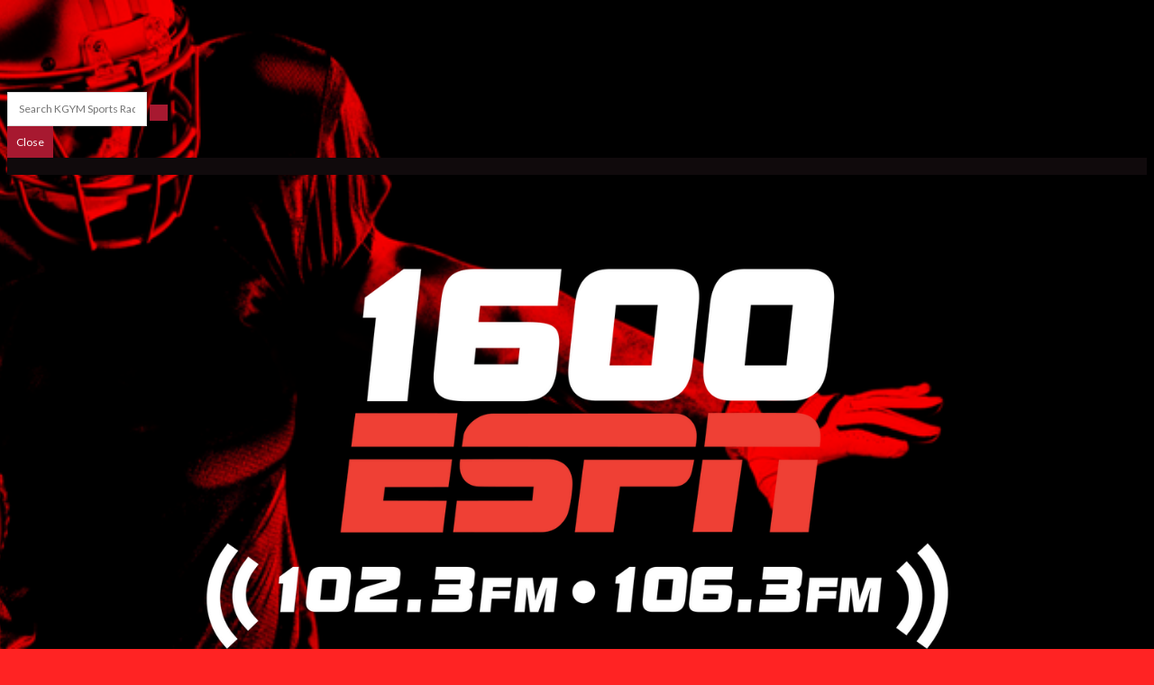

--- FILE ---
content_type: text/html; charset=UTF-8
request_url: https://www.kgymradio.com/episode/07-24-20/
body_size: 107711
content:
<!DOCTYPE html>
<!--[if IE 7]><html class="ie ie7" lang="en-US" prefix="og: http://ogp.me/ns#"><![endif]-->
<!--[if IE 8]><html class="ie ie8" lang="en-US" prefix="og: http://ogp.me/ns#"><![endif]-->
<!--[if !(IE 7) | !(IE 8)  ]><!-->
<html lang="en-US" prefix="og: http://ogp.me/ns#">
<!--<![endif]-->

<head>
    <meta charset="UTF-8" />
    <meta name="viewport" content="width=device-width, initial-scale=1.0, user-scalable=no">
    <title>
        07-24-20 | 1600 ESPN  </title>
    <meta name="description" content="07-24-20" />
    <link rel="profile" href="https://gmpg.org/xfn/11" />
    <link rel="pingback" href="https://www.kgymradio.com/xmlrpc.php" />
    <script type="text/javascript"> if (site_GlobalArr && site_GlobalArr != 'undefined') { }else{ var site_GlobalArr = []; } site_GlobalArr["blogId"] = '400';
 window.ITM_enablePjax = 1; site_GlobalArr["is_pjax"] = 1;
</script><!-- here pjax settings -->
<script type="text/javascript">if (site_GlobalArr && site_GlobalArr != 'undefined') { }else{ var site_GlobalArr = []; } site_GlobalArr["templateTheme"] = 'kgym-theme'; site_GlobalArr["templateThemeChild"] = 'kgym-theme'; site_GlobalArr["blogId"] = '400'; site_GlobalArr["is_pjax"] = 1;</script><!-- here OLD events calendar  -->
<style>
.banner_lightbox { display: none; }
</style>
<meta name='robots' content='max-image-preview:large' />
	<style>img:is([sizes="auto" i], [sizes^="auto," i]) { contain-intrinsic-size: 3000px 1500px }</style>
	<meta http-equiv="X-UA-Compatible" content="IE=Edge" /><link rel='dns-prefetch' href='//www.kgymradio.com' />
<link rel='dns-prefetch' href='//sdk.amazonaws.com' />
<link rel='dns-prefetch' href='//www.google.com' />
<link rel='dns-prefetch' href='//www.googletagmanager.com' />
<link rel='dns-prefetch' href='//wayv.itmwpb.com' />
<link rel='dns-prefetch' href='//fonts.googleapis.com' />
<link rel='dns-prefetch' href='//use.fontawesome.com' />
<link rel='dns-prefetch' href='//dehayf5mhw1h7.cloudfront.net' />
<link rel="alternate" type="application/rss+xml" title="1600 ESPN  &raquo; Feed" href="https://www.kgymradio.com/feed/" />
<link rel="alternate" type="application/rss+xml" title="1600 ESPN  &raquo; Comments Feed" href="https://www.kgymradio.com/comments/feed/" />
<link rel="alternate" type="text/calendar" title="1600 ESPN  &raquo; iCal Feed" href="https://www.kgymradio.com/events/?ical=1" />
<script type="text/javascript">
/* <![CDATA[ */
window._wpemojiSettings = {"baseUrl":"https:\/\/s.w.org\/images\/core\/emoji\/16.0.1\/72x72\/","ext":".png","svgUrl":"https:\/\/s.w.org\/images\/core\/emoji\/16.0.1\/svg\/","svgExt":".svg","source":{"concatemoji":"https:\/\/www.kgymradio.com\/wp-includes\/js\/wp-emoji-release.min.js?ver=6.8.3"}};
/*! This file is auto-generated */
!function(s,n){var o,i,e;function c(e){try{var t={supportTests:e,timestamp:(new Date).valueOf()};sessionStorage.setItem(o,JSON.stringify(t))}catch(e){}}function p(e,t,n){e.clearRect(0,0,e.canvas.width,e.canvas.height),e.fillText(t,0,0);var t=new Uint32Array(e.getImageData(0,0,e.canvas.width,e.canvas.height).data),a=(e.clearRect(0,0,e.canvas.width,e.canvas.height),e.fillText(n,0,0),new Uint32Array(e.getImageData(0,0,e.canvas.width,e.canvas.height).data));return t.every(function(e,t){return e===a[t]})}function u(e,t){e.clearRect(0,0,e.canvas.width,e.canvas.height),e.fillText(t,0,0);for(var n=e.getImageData(16,16,1,1),a=0;a<n.data.length;a++)if(0!==n.data[a])return!1;return!0}function f(e,t,n,a){switch(t){case"flag":return n(e,"\ud83c\udff3\ufe0f\u200d\u26a7\ufe0f","\ud83c\udff3\ufe0f\u200b\u26a7\ufe0f")?!1:!n(e,"\ud83c\udde8\ud83c\uddf6","\ud83c\udde8\u200b\ud83c\uddf6")&&!n(e,"\ud83c\udff4\udb40\udc67\udb40\udc62\udb40\udc65\udb40\udc6e\udb40\udc67\udb40\udc7f","\ud83c\udff4\u200b\udb40\udc67\u200b\udb40\udc62\u200b\udb40\udc65\u200b\udb40\udc6e\u200b\udb40\udc67\u200b\udb40\udc7f");case"emoji":return!a(e,"\ud83e\udedf")}return!1}function g(e,t,n,a){var r="undefined"!=typeof WorkerGlobalScope&&self instanceof WorkerGlobalScope?new OffscreenCanvas(300,150):s.createElement("canvas"),o=r.getContext("2d",{willReadFrequently:!0}),i=(o.textBaseline="top",o.font="600 32px Arial",{});return e.forEach(function(e){i[e]=t(o,e,n,a)}),i}function t(e){var t=s.createElement("script");t.src=e,t.defer=!0,s.head.appendChild(t)}"undefined"!=typeof Promise&&(o="wpEmojiSettingsSupports",i=["flag","emoji"],n.supports={everything:!0,everythingExceptFlag:!0},e=new Promise(function(e){s.addEventListener("DOMContentLoaded",e,{once:!0})}),new Promise(function(t){var n=function(){try{var e=JSON.parse(sessionStorage.getItem(o));if("object"==typeof e&&"number"==typeof e.timestamp&&(new Date).valueOf()<e.timestamp+604800&&"object"==typeof e.supportTests)return e.supportTests}catch(e){}return null}();if(!n){if("undefined"!=typeof Worker&&"undefined"!=typeof OffscreenCanvas&&"undefined"!=typeof URL&&URL.createObjectURL&&"undefined"!=typeof Blob)try{var e="postMessage("+g.toString()+"("+[JSON.stringify(i),f.toString(),p.toString(),u.toString()].join(",")+"));",a=new Blob([e],{type:"text/javascript"}),r=new Worker(URL.createObjectURL(a),{name:"wpTestEmojiSupports"});return void(r.onmessage=function(e){c(n=e.data),r.terminate(),t(n)})}catch(e){}c(n=g(i,f,p,u))}t(n)}).then(function(e){for(var t in e)n.supports[t]=e[t],n.supports.everything=n.supports.everything&&n.supports[t],"flag"!==t&&(n.supports.everythingExceptFlag=n.supports.everythingExceptFlag&&n.supports[t]);n.supports.everythingExceptFlag=n.supports.everythingExceptFlag&&!n.supports.flag,n.DOMReady=!1,n.readyCallback=function(){n.DOMReady=!0}}).then(function(){return e}).then(function(){var e;n.supports.everything||(n.readyCallback(),(e=n.source||{}).concatemoji?t(e.concatemoji):e.wpemoji&&e.twemoji&&(t(e.twemoji),t(e.wpemoji)))}))}((window,document),window._wpemojiSettings);
/* ]]> */
</script>
<style id='wp-emoji-styles-inline-css' type='text/css'>

	img.wp-smiley, img.emoji {
		display: inline !important;
		border: none !important;
		box-shadow: none !important;
		height: 1em !important;
		width: 1em !important;
		margin: 0 0.07em !important;
		vertical-align: -0.1em !important;
		background: none !important;
		padding: 0 !important;
	}
</style>
<style id='classic-theme-styles-inline-css' type='text/css'>
/*! This file is auto-generated */
.wp-block-button__link{color:#fff;background-color:#32373c;border-radius:9999px;box-shadow:none;text-decoration:none;padding:calc(.667em + 2px) calc(1.333em + 2px);font-size:1.125em}.wp-block-file__button{background:#32373c;color:#fff;text-decoration:none}
</style>
<style id='global-styles-inline-css' type='text/css'>
:root{--wp--preset--aspect-ratio--square: 1;--wp--preset--aspect-ratio--4-3: 4/3;--wp--preset--aspect-ratio--3-4: 3/4;--wp--preset--aspect-ratio--3-2: 3/2;--wp--preset--aspect-ratio--2-3: 2/3;--wp--preset--aspect-ratio--16-9: 16/9;--wp--preset--aspect-ratio--9-16: 9/16;--wp--preset--color--black: #000000;--wp--preset--color--cyan-bluish-gray: #abb8c3;--wp--preset--color--white: #ffffff;--wp--preset--color--pale-pink: #f78da7;--wp--preset--color--vivid-red: #cf2e2e;--wp--preset--color--luminous-vivid-orange: #ff6900;--wp--preset--color--luminous-vivid-amber: #fcb900;--wp--preset--color--light-green-cyan: #7bdcb5;--wp--preset--color--vivid-green-cyan: #00d084;--wp--preset--color--pale-cyan-blue: #8ed1fc;--wp--preset--color--vivid-cyan-blue: #0693e3;--wp--preset--color--vivid-purple: #9b51e0;--wp--preset--gradient--vivid-cyan-blue-to-vivid-purple: linear-gradient(135deg,rgba(6,147,227,1) 0%,rgb(155,81,224) 100%);--wp--preset--gradient--light-green-cyan-to-vivid-green-cyan: linear-gradient(135deg,rgb(122,220,180) 0%,rgb(0,208,130) 100%);--wp--preset--gradient--luminous-vivid-amber-to-luminous-vivid-orange: linear-gradient(135deg,rgba(252,185,0,1) 0%,rgba(255,105,0,1) 100%);--wp--preset--gradient--luminous-vivid-orange-to-vivid-red: linear-gradient(135deg,rgba(255,105,0,1) 0%,rgb(207,46,46) 100%);--wp--preset--gradient--very-light-gray-to-cyan-bluish-gray: linear-gradient(135deg,rgb(238,238,238) 0%,rgb(169,184,195) 100%);--wp--preset--gradient--cool-to-warm-spectrum: linear-gradient(135deg,rgb(74,234,220) 0%,rgb(151,120,209) 20%,rgb(207,42,186) 40%,rgb(238,44,130) 60%,rgb(251,105,98) 80%,rgb(254,248,76) 100%);--wp--preset--gradient--blush-light-purple: linear-gradient(135deg,rgb(255,206,236) 0%,rgb(152,150,240) 100%);--wp--preset--gradient--blush-bordeaux: linear-gradient(135deg,rgb(254,205,165) 0%,rgb(254,45,45) 50%,rgb(107,0,62) 100%);--wp--preset--gradient--luminous-dusk: linear-gradient(135deg,rgb(255,203,112) 0%,rgb(199,81,192) 50%,rgb(65,88,208) 100%);--wp--preset--gradient--pale-ocean: linear-gradient(135deg,rgb(255,245,203) 0%,rgb(182,227,212) 50%,rgb(51,167,181) 100%);--wp--preset--gradient--electric-grass: linear-gradient(135deg,rgb(202,248,128) 0%,rgb(113,206,126) 100%);--wp--preset--gradient--midnight: linear-gradient(135deg,rgb(2,3,129) 0%,rgb(40,116,252) 100%);--wp--preset--font-size--small: 13px;--wp--preset--font-size--medium: 20px;--wp--preset--font-size--large: 36px;--wp--preset--font-size--x-large: 42px;--wp--preset--spacing--20: 0.44rem;--wp--preset--spacing--30: 0.67rem;--wp--preset--spacing--40: 1rem;--wp--preset--spacing--50: 1.5rem;--wp--preset--spacing--60: 2.25rem;--wp--preset--spacing--70: 3.38rem;--wp--preset--spacing--80: 5.06rem;--wp--preset--shadow--natural: 6px 6px 9px rgba(0, 0, 0, 0.2);--wp--preset--shadow--deep: 12px 12px 50px rgba(0, 0, 0, 0.4);--wp--preset--shadow--sharp: 6px 6px 0px rgba(0, 0, 0, 0.2);--wp--preset--shadow--outlined: 6px 6px 0px -3px rgba(255, 255, 255, 1), 6px 6px rgba(0, 0, 0, 1);--wp--preset--shadow--crisp: 6px 6px 0px rgba(0, 0, 0, 1);}:where(.is-layout-flex){gap: 0.5em;}:where(.is-layout-grid){gap: 0.5em;}body .is-layout-flex{display: flex;}.is-layout-flex{flex-wrap: wrap;align-items: center;}.is-layout-flex > :is(*, div){margin: 0;}body .is-layout-grid{display: grid;}.is-layout-grid > :is(*, div){margin: 0;}:where(.wp-block-columns.is-layout-flex){gap: 2em;}:where(.wp-block-columns.is-layout-grid){gap: 2em;}:where(.wp-block-post-template.is-layout-flex){gap: 1.25em;}:where(.wp-block-post-template.is-layout-grid){gap: 1.25em;}.has-black-color{color: var(--wp--preset--color--black) !important;}.has-cyan-bluish-gray-color{color: var(--wp--preset--color--cyan-bluish-gray) !important;}.has-white-color{color: var(--wp--preset--color--white) !important;}.has-pale-pink-color{color: var(--wp--preset--color--pale-pink) !important;}.has-vivid-red-color{color: var(--wp--preset--color--vivid-red) !important;}.has-luminous-vivid-orange-color{color: var(--wp--preset--color--luminous-vivid-orange) !important;}.has-luminous-vivid-amber-color{color: var(--wp--preset--color--luminous-vivid-amber) !important;}.has-light-green-cyan-color{color: var(--wp--preset--color--light-green-cyan) !important;}.has-vivid-green-cyan-color{color: var(--wp--preset--color--vivid-green-cyan) !important;}.has-pale-cyan-blue-color{color: var(--wp--preset--color--pale-cyan-blue) !important;}.has-vivid-cyan-blue-color{color: var(--wp--preset--color--vivid-cyan-blue) !important;}.has-vivid-purple-color{color: var(--wp--preset--color--vivid-purple) !important;}.has-black-background-color{background-color: var(--wp--preset--color--black) !important;}.has-cyan-bluish-gray-background-color{background-color: var(--wp--preset--color--cyan-bluish-gray) !important;}.has-white-background-color{background-color: var(--wp--preset--color--white) !important;}.has-pale-pink-background-color{background-color: var(--wp--preset--color--pale-pink) !important;}.has-vivid-red-background-color{background-color: var(--wp--preset--color--vivid-red) !important;}.has-luminous-vivid-orange-background-color{background-color: var(--wp--preset--color--luminous-vivid-orange) !important;}.has-luminous-vivid-amber-background-color{background-color: var(--wp--preset--color--luminous-vivid-amber) !important;}.has-light-green-cyan-background-color{background-color: var(--wp--preset--color--light-green-cyan) !important;}.has-vivid-green-cyan-background-color{background-color: var(--wp--preset--color--vivid-green-cyan) !important;}.has-pale-cyan-blue-background-color{background-color: var(--wp--preset--color--pale-cyan-blue) !important;}.has-vivid-cyan-blue-background-color{background-color: var(--wp--preset--color--vivid-cyan-blue) !important;}.has-vivid-purple-background-color{background-color: var(--wp--preset--color--vivid-purple) !important;}.has-black-border-color{border-color: var(--wp--preset--color--black) !important;}.has-cyan-bluish-gray-border-color{border-color: var(--wp--preset--color--cyan-bluish-gray) !important;}.has-white-border-color{border-color: var(--wp--preset--color--white) !important;}.has-pale-pink-border-color{border-color: var(--wp--preset--color--pale-pink) !important;}.has-vivid-red-border-color{border-color: var(--wp--preset--color--vivid-red) !important;}.has-luminous-vivid-orange-border-color{border-color: var(--wp--preset--color--luminous-vivid-orange) !important;}.has-luminous-vivid-amber-border-color{border-color: var(--wp--preset--color--luminous-vivid-amber) !important;}.has-light-green-cyan-border-color{border-color: var(--wp--preset--color--light-green-cyan) !important;}.has-vivid-green-cyan-border-color{border-color: var(--wp--preset--color--vivid-green-cyan) !important;}.has-pale-cyan-blue-border-color{border-color: var(--wp--preset--color--pale-cyan-blue) !important;}.has-vivid-cyan-blue-border-color{border-color: var(--wp--preset--color--vivid-cyan-blue) !important;}.has-vivid-purple-border-color{border-color: var(--wp--preset--color--vivid-purple) !important;}.has-vivid-cyan-blue-to-vivid-purple-gradient-background{background: var(--wp--preset--gradient--vivid-cyan-blue-to-vivid-purple) !important;}.has-light-green-cyan-to-vivid-green-cyan-gradient-background{background: var(--wp--preset--gradient--light-green-cyan-to-vivid-green-cyan) !important;}.has-luminous-vivid-amber-to-luminous-vivid-orange-gradient-background{background: var(--wp--preset--gradient--luminous-vivid-amber-to-luminous-vivid-orange) !important;}.has-luminous-vivid-orange-to-vivid-red-gradient-background{background: var(--wp--preset--gradient--luminous-vivid-orange-to-vivid-red) !important;}.has-very-light-gray-to-cyan-bluish-gray-gradient-background{background: var(--wp--preset--gradient--very-light-gray-to-cyan-bluish-gray) !important;}.has-cool-to-warm-spectrum-gradient-background{background: var(--wp--preset--gradient--cool-to-warm-spectrum) !important;}.has-blush-light-purple-gradient-background{background: var(--wp--preset--gradient--blush-light-purple) !important;}.has-blush-bordeaux-gradient-background{background: var(--wp--preset--gradient--blush-bordeaux) !important;}.has-luminous-dusk-gradient-background{background: var(--wp--preset--gradient--luminous-dusk) !important;}.has-pale-ocean-gradient-background{background: var(--wp--preset--gradient--pale-ocean) !important;}.has-electric-grass-gradient-background{background: var(--wp--preset--gradient--electric-grass) !important;}.has-midnight-gradient-background{background: var(--wp--preset--gradient--midnight) !important;}.has-small-font-size{font-size: var(--wp--preset--font-size--small) !important;}.has-medium-font-size{font-size: var(--wp--preset--font-size--medium) !important;}.has-large-font-size{font-size: var(--wp--preset--font-size--large) !important;}.has-x-large-font-size{font-size: var(--wp--preset--font-size--x-large) !important;}
:where(.wp-block-post-template.is-layout-flex){gap: 1.25em;}:where(.wp-block-post-template.is-layout-grid){gap: 1.25em;}
:where(.wp-block-columns.is-layout-flex){gap: 2em;}:where(.wp-block-columns.is-layout-grid){gap: 2em;}
:root :where(.wp-block-pullquote){font-size: 1.5em;line-height: 1.6;}
</style>
<link rel='stylesheet' id='onecms-social-share-css' href='https://www.kgymradio.com/wp-content/plugins/onecms-social-share/public/assets/css/onecms-social-share-public.css?ver=2.1.0_3' type='text/css' media='all' />
<link rel='stylesheet' id='onecms-social-share-fontawesome-css' href='https://www.kgymradio.com/wp-content/plugins/1-a-common-library/fontawesome/6.5.0/css/all.min.css?ver=6.5.0' type='text/css' media='all' />
<link rel='stylesheet' id='onecms-social-share-poppins-css' href='https://www.kgymradio.com/wp-content/plugins/onecms-social-share/public/assets/fonts/poppins/poppins.css?ver=2.1.0' type='text/css' media='all' />
<style id='dominant-color-styles-inline-css' type='text/css'>
img[data-dominant-color]:not(.has-transparency) { background-color: var(--dominant-color); }
</style>
<link rel='stylesheet' id='front-advertise-css' href='https://www.kgymradio.com/wp-content/plugins/advertise/assets/css/front.css?ver=6.8.3' type='text/css' media='all' />
<link rel='stylesheet' id='jnewsticker-base-css' href='https://www.kgymradio.com/wp-content/plugins/jnewsticker-for-wordpress/media/frontend.css?ver=6.8.3' type='text/css' media='all' />
<link rel='stylesheet' id='jnewsticker-css-css' href='https://wayv.itmwpb.com/wp-content/plugins/jnewsticker-for-wordpress/media/jnewsticker/skins/clean_red.css?ver=6.8.3' type='text/css' media='all' />
<link rel='stylesheet' id='wpb-app-manager-css' href='https://www.kgymradio.com/wp-content/plugins/wpb-app-manager/public/css/wpb-app-manager-public.css?ver=1.0.0' type='text/css' media='all' />
<link rel='stylesheet' id='wpb-app-manager-smart-app-banner-css-css' href='https://www.kgymradio.com/wp-content/plugins/wpb-app-manager/public/css/smart-app-banner.css?ver=0.7.18' type='text/css' media='all' />
<link rel='stylesheet' id='wpb-audio-stream-manager-select2-style-css' href='https://www.kgymradio.com/wp-content/plugins/wpb-audio-stream-manager/public/css/select2.css?ver=4.0.7' type='text/css' media='all' />
<link rel='stylesheet' id='wpb-audio-stream-manager-css' href='https://www.kgymradio.com/wp-content/plugins/wpb-audio-stream-manager/public/css/wpb-audio-stream-manager-public.css?ver=1.1.10' type='text/css' media='all' />
<link rel='stylesheet' id='wpb-audio-stream-manager-now-playing-info-css-css' href='https://www.kgymradio.com/wp-content/plugins/wpb-audio-stream-manager/public/css/onecms-now-playing-info-public-new.css?ver=2020_04_01' type='text/css' media='all' />
<link rel='stylesheet' id='wpb-audio-stream-manager-show-stream-css-css' href='https://www.kgymradio.com/wp-content/plugins/wpb-audio-stream-manager/public/css/onecms-show-stream-public-new.css?ver=2020_04_01' type='text/css' media='all' />
<link rel='stylesheet' id='fontello-css' href='https://www.kgymradio.com/wp-content/plugins/wpb-fontello/css/fontello.css' type='text/css' media='all' />
<link rel='stylesheet' id='wpb-ssl-podcast-css' href='https://www.kgymradio.com/wp-content/plugins/wpb-ssl-podcast/public/css/wpb-ssl-podcast-public.css?ver=1.0.0' type='text/css' media='all' />
<link rel='stylesheet' id='wpb-ugc-v2-css' href='https://www.kgymradio.com/wp-content/plugins/wpb-ugc-v2/public/css/wpb-ugc-v2-public.css?ver=2.0.0' type='text/css' media='all' />
<link rel='stylesheet' id='wpb-ugc-v2filestyle-css-css' href='https://www.kgymradio.com/wp-content/plugins/wpb-ugc-v2/public/css/fileinput.min.css?ver=3.3.7' type='text/css' media='all' />
<link rel='stylesheet' id='wpb-ugc-v2-validator-css-css' href='https://www.kgymradio.com/wp-content/plugins/wpb-ugc-v2/public/css/bootstrapValidator.min.css?ver=2.0.0' type='text/css' media='all' />
<link rel='stylesheet' id='wpb-voice-app-css' href='https://www.kgymradio.com/wp-content/plugins/wpb-voice-app/public/css/wpb-voice-app-public.css?ver=1.0.0' type='text/css' media='all' />
<link rel='stylesheet' id='weblator_polling-plugin-styles-css' href='https://www.kgymradio.com/wp-content/plugins/weblator_polling/public/assets/css/public.css?ver=1.3.5.6' type='text/css' media='all' />
<link rel='stylesheet' id='weblator_polling-fa-css' href='https://www.kgymradio.com/wp-content/plugins/weblator_polling/public/assets/css/font-awesome.min.css?ver=1.3.5.6' type='text/css' media='all' />
<link rel='stylesheet' id='episode-content-tabs-2-css' href='https://www.kgymradio.com/wp-content/plugins/wpb-show-core/modules/episode-transcription/public//css/episode-content-tabs.css?ver=1.1.2' type='text/css' media='screen' />
<link rel='stylesheet' id='podcast_player_new_css-css' href='https://www.kgymradio.com/wp-content/plugins/wpb-show-core/modules/jplayer/skin/podcast_player_new/podcast_player_new.css?v=051524_2&#038;ver=6.8.3' type='text/css' media='screen' />
<link rel='stylesheet' id='bootstrapwp-css' href='https://www.kgymradio.com/wp-content/themes/kgym-theme/inc/css/bootstrap960.min.css?ver=3.0.0' type='text/css' media='all' />
<link rel='stylesheet' id='google_font_lato-css' href='https://fonts.googleapis.com/css?family=Lato%3A400%2C700%2C400italic%2C700italic&#038;ver=6.8.3' type='text/css' media='all' />
<link rel='stylesheet' id='google_font_roboto-css' href='https://fonts.googleapis.com/css?family=Roboto%3A400%2C700%2C900%7CRoboto+Condensed&#038;ver=6.8.3' type='text/css' media='all' />
<link rel='stylesheet' id='google_font_anton-css' href='https://fonts.googleapis.com/css?family=Anton&#038;ver=6.8.3' type='text/css' media='all' />
<link rel='stylesheet' id='stylesheet-css' href='https://www.kgymradio.com/wp-content/themes/kgym-theme/style.css?ver=6.8.3' type='text/css' media='all' />
<style id='akismet-widget-style-inline-css' type='text/css'>

			.a-stats {
				--akismet-color-mid-green: #357b49;
				--akismet-color-white: #fff;
				--akismet-color-light-grey: #f6f7f7;

				max-width: 350px;
				width: auto;
			}

			.a-stats * {
				all: unset;
				box-sizing: border-box;
			}

			.a-stats strong {
				font-weight: 600;
			}

			.a-stats a.a-stats__link,
			.a-stats a.a-stats__link:visited,
			.a-stats a.a-stats__link:active {
				background: var(--akismet-color-mid-green);
				border: none;
				box-shadow: none;
				border-radius: 8px;
				color: var(--akismet-color-white);
				cursor: pointer;
				display: block;
				font-family: -apple-system, BlinkMacSystemFont, 'Segoe UI', 'Roboto', 'Oxygen-Sans', 'Ubuntu', 'Cantarell', 'Helvetica Neue', sans-serif;
				font-weight: 500;
				padding: 12px;
				text-align: center;
				text-decoration: none;
				transition: all 0.2s ease;
			}

			/* Extra specificity to deal with TwentyTwentyOne focus style */
			.widget .a-stats a.a-stats__link:focus {
				background: var(--akismet-color-mid-green);
				color: var(--akismet-color-white);
				text-decoration: none;
			}

			.a-stats a.a-stats__link:hover {
				filter: brightness(110%);
				box-shadow: 0 4px 12px rgba(0, 0, 0, 0.06), 0 0 2px rgba(0, 0, 0, 0.16);
			}

			.a-stats .count {
				color: var(--akismet-color-white);
				display: block;
				font-size: 1.5em;
				line-height: 1.4;
				padding: 0 13px;
				white-space: nowrap;
			}
		
</style>
<link rel='stylesheet' id='login_nocaptcha_css-css' href='https://www.kgymradio.com/wp-content/plugins/login-recaptcha/css/style.css?ver=1736916014' type='text/css' media='all' />
<link rel='stylesheet' id='sendpress-fe-css-css' href='https://www.kgymradio.com/wp-content/plugins/vipclub/css/front-end.css?dt=12Nov2025&#038;ver=6.8.3' type='text/css' media='all' />
<link rel='stylesheet' id='jquery-ui-css' href='https://www.kgymradio.com/wp-content/plugins/vipclub/css/jquery-ui-1-12-1.css?ver=6.8.3' type='text/css' media='all' />
<link rel='stylesheet' id='sendpress-bootstrap-css-css' href='https://www.kgymradio.com/wp-content/plugins/vipclub/css/ugc_bootstrap.css?dt=16jun21&#038;ver=6.8.3' type='text/css' media='all' />
<link rel='stylesheet' id='font-awesome-official-css' href='https://use.fontawesome.com/releases/v6.6.0/css/all.css' type='text/css' media='all' integrity="sha384-h/hnnw1Bi4nbpD6kE7nYfCXzovi622sY5WBxww8ARKwpdLj5kUWjRuyiXaD1U2JT" crossorigin="anonymous" />
<link rel='stylesheet' id='stylesheet-editor-css' href='https://dehayf5mhw1h7.cloudfront.net/wp-content/uploads/sites/400/wpbcss/wpbstyle-kgymtheme-008.css?ver=6.8.3' type='text/css' media='all' />
<link rel='stylesheet' id='wpb-slider-default-css-css' href='https://www.kgymradio.com/wp-content/plugins/wpb-slider/assets/css/wpb-slider-default.css?ver=6.8.3' type='text/css' media='all' />
<link rel='stylesheet' id='closing_dashboard_bootstrap_css-css' href='https://www.kgymradio.com/wp-content/plugins/entity-closing-lite/css/wpb-bootstrap.css?ver=3.3.6' type='text/css' media='all' />
<link rel='stylesheet' id='closing_dashboard_front_styles_css-css' href='https://www.kgymradio.com/wp-content/plugins/entity-closing-lite/css/styles-front.css?ver=1.0.3' type='text/css' media='all' />
<link rel='stylesheet' id='bannerlightwindow-style-css' href='https://www.kgymradio.com/wp-content/plugins/wpb-banner-light-window/featherlight-1.2.3/release/featherlight.min.css?ver=1.2.3' type='text/css' media='all' />
<link rel='stylesheet' id='magnific-css' href='https://www.kgymradio.com/wp-content/plugins/wpb-gdpr/frontend/css/magnific_1.css?ver=rand123' type='text/css' media='all' />
<link rel='stylesheet' id='font-awesome-official-v4shim-css' href='https://use.fontawesome.com/releases/v6.6.0/css/v4-shims.css' type='text/css' media='all' integrity="sha384-Heamg4F/EELwbmnBJapxaWTkcdX/DCrJpYgSshI5BkI7xghn3RvDcpG+1xUJt/7K" crossorigin="anonymous" />
<script>if (document.location.protocol != "https:") {document.location = document.URL.replace(/^http:/i, "https:");}</script><script type="text/javascript" src="https://www.kgymradio.com/wp-includes/js/jquery/jquery.min.js?ver=3.7.1" id="jquery-core-js"></script>
<script type="text/javascript" src="https://www.kgymradio.com/wp-includes/js/jquery/jquery-migrate.min.js?ver=3.4.1" id="jquery-migrate-js"></script>
<script type="text/javascript" src="https://www.kgymradio.com/wp-content/plugins/common_functions.js?ver=1.5.1.2" id="common-funcs-js-js"></script>
<script type="text/javascript" src="https://www.kgymradio.com/wp-content/plugins/wpb-banner-light-window/featherlight-1.2.3/release/featherlight.min.js?ver=1.3.26" id="bannerlightwindow-script-js"></script>
<script type="text/javascript" src="https://www.kgymradio.com/wp-content/plugins/wpb-ssl-podcast/public/js/wpb-ssl-podcast-public.js?ver=1.0.0999" id="wpb-ssl-podcast-js"></script>
<script type="text/javascript" src="https://www.kgymradio.com/wp-content/plugins/wpb-voice-app/public/js/wpb-voice-app-public.js?ver=1.0.0999" id="wpb-voice-app-js"></script>
<script type="text/javascript" src="https://www.kgymradio.com/wp-content/plugins/weblator_polling/public/assets/js/app/legend.js?ver=1.3.5.6" id="weblator_polling-legend-js"></script>
<script type="text/javascript" id="weblator_polling-plugin-script-js-extra">
/* <![CDATA[ */
var ajaxurl = "https:\/\/www.kgymradio.com\/wp-admin\/admin-ajax.php";
/* ]]> */
</script>
<script type="text/javascript" src="https://www.kgymradio.com/wp-content/plugins/weblator_polling/public/assets/js/app/public.js?ver=1.3.5.6" id="weblator_polling-plugin-script-js"></script>
<script type="text/javascript" src="https://www.kgymradio.com/wp-content/plugins/wpb-show-core/inc/show/assets/js/show.js?ver=6.8.3" id="show_js_update-js"></script>
<script type="text/javascript" src="https://www.google.com/recaptcha/api.js?onload=submitDisable" id="login_nocaptcha_google_api-js"></script>
<script type="text/javascript" src="https://www.kgymradio.com/wp-content/plugins/wpb-ugc-v2/public/js/bootstrapValidator.min.js?ver=2.0.0" id="wpb-ugc-v2-validator-js-js"></script>
<script type="text/javascript" src="https://www.kgymradio.com/wp-content/plugins/wpb-ugc-v2/public/js/fileinput.min.js?ver=2.0.0" id="wpb-ugc-v2-fileinput-js-js"></script>
<script type="text/javascript" src="https://www.kgymradio.com/wp-content/plugins/wpb-ugc-v2/public/js/wpb-ugc-v2-public.js?dt=01_10_20&amp;ver=2.0.0" id="wpb-ugc-v2-js"></script>

<!-- Google tag (gtag.js) snippet added by Site Kit -->

<!-- Google Analytics snippet added by Site Kit -->
<script type="text/javascript" src="https://www.googletagmanager.com/gtag/js?id=GT-NMKJNKW" id="google_gtagjs-js" async></script>
<script type="text/javascript" id="google_gtagjs-js-after">
/* <![CDATA[ */
window.dataLayer = window.dataLayer || [];function gtag(){dataLayer.push(arguments);}
gtag("set","linker",{"domains":["www.kgymradio.com"]});
gtag("js", new Date());
gtag("set", "developer_id.dZTNiMT", true);
gtag("config", "GT-NMKJNKW");
/* ]]> */
</script>

<!-- End Google tag (gtag.js) snippet added by Site Kit -->
<!-- common frontend header code put here -->
<script type="text/javascript">
	if (site_GlobalArr && site_GlobalArr != 'undefined') { }else{ var site_GlobalArr = []; }
	var siteURL_Global_value = window.location.href; siteURL_Global_value = siteURL_Global_value.replace("http://", ""); siteURL_Global_value = siteURL_Global_value.replace("https://", "");    var tempArr_Global = siteURL_Global_value.split('/');    site_GlobalArr["blogId"] = '400'; site_GlobalArr["siteURL"] = tempArr_Global[0];
	try {  if (tempArr_Global[1] == 'category') { site_GlobalArr["pageFlag"] = 'category_list_page'; }else if (tempArr_Global[1] == 'events') { site_GlobalArr["pageFlag"] = 'upcoming_events_list_page'; }    }catch(err){}
	</script>
	<link rel="EditURI" type="application/rsd+xml" title="RSD" href="https://www.kgymradio.com/xmlrpc.php?rsd" />
<link rel='shortlink' href='https://www.kgymradio.com/?p=26668' />
<script> var $ = jQuery; </script><meta name="generator" content="Performance Lab 1.9.0; modules: images/dominant-color, images/webp-support, images/webp-uploads">
<!-- Open Graph Meta Data by WP-Open-Graph plugin-->
<meta property="og:site_name" content="1600 ESPN" />
<meta property="og:locale" content="en_us" />
<meta property="og:type" content="article" />
<meta property="og:image:width" content="1024" />
<meta property="og:image:height" content="1024" />
<meta property="og:image" content="https://dehayf5mhw1h7.cloudfront.net/wp-content/uploads/sites/400/2020/06/10135455/Gym-Class-Podcast-Thumbnail-1024x1024.jpg" />
<meta property="og:title" content="07-24-20" />
<meta property="og:url" content="https://www.kgymradio.com/episode/07-24-20/" />
<meta property="og:description" content="Buttons and Mark Brings you the news of the day from MLB and High School athletics. They also ask about the rules in sports that should be eliminated." />
<!-- End : Open Graph Meta Data -->
<meta name="generator" content="Site Kit by Google 1.138.0" />  
   <script type="text/javascript">
    var eventPluginActive = "old";
   </script><!-- wpb slider posts from redis cache --><style type="text/css">
#wpb-slider-27175 {
				max-width: 600px;
				padding-right: 140px;
			}
			#wpb-slider-27175,
			#wpb-slider-27175 .wpb-slider-block,
			#wpb-slider-27175 .wpbsl-slide {
				max-height: 350px;
			}
			#wpb-slider-27175 .wpb-slider-block,
			#wpb-slider-27175 .wpbsl-slide {
				height: 350px;
			}
			#wpb-slider-27175 .wpb-slider-vertical-nav-main {
				width: 140px;
				/*height: 350px;*/
				height: 100%;
				right: 0px;
			}
			#wpb-slider-27175 .wpb-slider-vertical-nav {
				width: 140px;
			}
			#wpb-slider-27175 .caroufredsel_wrapper{
				width: 100% !important;
			}</style>
<!-- slider : 27175 --><style type="text/css">
#wpb-slider-20685 {
				max-width: 600px;
				padding-right: 140px;
			}
			#wpb-slider-20685,
			#wpb-slider-20685 .wpb-slider-block,
			#wpb-slider-20685 .wpbsl-slide {
				max-height: 350px;
			}
			#wpb-slider-20685 .wpb-slider-block,
			#wpb-slider-20685 .wpbsl-slide {
				height: 350px;
			}
			#wpb-slider-20685 .wpb-slider-vertical-nav-main {
				width: 140px;
				/*height: 350px;*/
				height: 100%;
				right: 0px;
			}
			#wpb-slider-20685 .wpb-slider-vertical-nav {
				width: 140px;
			}
			#wpb-slider-20685 .caroufredsel_wrapper{
				width: 100% !important;
			}</style>
<!-- slider : 20685 --><style type="text/css">
#wpb-slider-5943 {
				max-width: 500px;
				padding-: 140px;
			}
			#wpb-slider-5943,
			#wpb-slider-5943 .wpb-slider-block,
			#wpb-slider-5943 .wpbsl-slide {
				max-height: 350px;
			}
			#wpb-slider-5943 .wpb-slider-block,
			#wpb-slider-5943 .wpbsl-slide {
				height: 350px;
			}
			#wpb-slider-5943 .wpb-slider-horizontal-nav-main {
				width: 140px;
				/*height: 350px;*/
				height: 100%;
				: 0px;
			}
			#wpb-slider-5943 .wpb-slider-horizontal-nav {
				width: 140px;
			}
			#wpb-slider-5943 .caroufredsel_wrapper{
				width: 100% !important;
			}</style>
<!-- slider : 5943 --><style type="text/css">
#wpb-slider-849 {
				max-width: 633px;
				padding-: 140px;
			}
			#wpb-slider-849,
			#wpb-slider-849 .wpb-slider-block,
			#wpb-slider-849 .wpbsl-slide {
				max-height: 305px;
			}
			#wpb-slider-849 .wpb-slider-block,
			#wpb-slider-849 .wpbsl-slide {
				height: 305px;
			}
			#wpb-slider-849 .caroufredsel_wrapper{
				width: 100% !important;
			}#wpb-slider-849 {
    margin: 0 auto 15px;
}</style>
<!-- slider : 849 -->      <!-- Modal -->
  <div class="modal fade" id="myModal" tabindex="-1" role="dialog" aria-labelledby="myModalLabel" aria-hidden="true">
    <div class="modal-dialog">
      <div class="modal-content">
        <div class="modal-header">
          <h4 class="modal-title"></h4>
        </div>
        <div class="modal-body">

          <div class="searchform">
          <form role="form" action="https://www.kgymradio.com/" id="searchform" method="get">
              <label for="s" class="sr-only">Search</label>
              <div class="input-group">
                  <input type="text" class="form-control" id="s" name="s" placeholder="Search KGYM Sports Radio " />
                  <span class="input-group-btn">
                      <button type="submit" class="btn btn-primary"><i class="icon-search"></i></button>
                  </span>
              </div> <!-- .input-group -->
          </form>
          </div> 

       </div>
        <div class="modal-footer">
          <button type="button" class="btn btn-default" data-dismiss="modal">Close</button>
        </div>
      </div><!-- /.modal-content -->
    </div><!-- /.modal-dialog -->
  </div><!-- /.modal -->
    <script type="text/javascript">
	var ajaxurl = "https://www.kgymradio.com/wp-admin/admin-ajax.php";
</script><meta name="google-site-verification" content="J7nwams2jfoaOvTr5s5F74o818d2EnxARMJhtbwD9ZY"><style type="text/css" id="custom-background-css">
body.custom-background { background-color: #ff2323; background-image: url("https://dehayf5mhw1h7.cloudfront.net/wp-content/uploads/sites/400/2023/08/28062204/Untitled-1900-x-924-px-640-x-350-px.png"); background-position: center bottom; background-size: cover; background-repeat: no-repeat; background-attachment: fixed; }
</style>
	<!--[if lt IE 9]>
   <script src="https://www.kgymradio.com/wp-content/themes/kgym-theme/inc/js/css3-mediaqueries.js"></script>
<![endif]-->
<!-- Twitter Card Type : summary_large_image -->
<!-- Twitter Card Information : summary_large_image information -->
<meta name="twitter:card" content="summary_large_image" />
<meta name="twitter:site" content="@1600ESPN" />
<meta name="twitter:title" content="07-24-20" />
<meta name="twitter:description" content="Buttons and Mark Brings you the news of the day from MLB and High School athletics. They also ask about the rules in sports that should be eliminated." />
<meta name="twitter:image" content="https://dehayf5mhw1h7.cloudfront.net/wp-content/uploads/sites/400/2020/06/10135455/Gym-Class-Podcast-Thumbnail-1024x1024.jpg" /> 
<!-- End of Twitter Card Information : summary_large_image information -->
<link rel="icon" href="https://dehayf5mhw1h7.cloudfront.net/wp-content/uploads/sites/400/2023/08/27211630/cropped-1600-1023-1063_ESPN-removebg-preview-1-32x32.png" sizes="32x32" />
<link rel="icon" href="https://dehayf5mhw1h7.cloudfront.net/wp-content/uploads/sites/400/2023/08/27211630/cropped-1600-1023-1063_ESPN-removebg-preview-1-192x192.png" sizes="192x192" />
<link rel="apple-touch-icon" href="https://dehayf5mhw1h7.cloudfront.net/wp-content/uploads/sites/400/2023/08/27211630/cropped-1600-1023-1063_ESPN-removebg-preview-1-180x180.png" />
<meta name="msapplication-TileImage" content="https://dehayf5mhw1h7.cloudfront.net/wp-content/uploads/sites/400/2023/08/27211630/cropped-1600-1023-1063_ESPN-removebg-preview-1-270x270.png" />
 </head>

<body data-rsssl=1 class="wp-singular episode-template-default single single-episode postid-26668 custom-background wp-theme-kgym-theme top-player tribe-theme-kgym-theme page-template-single-php">

        <div class="masthead navbar-fixed-top">
        <div class="container">
            <div class="row">

                <div class="col-xs-12 col-sm-4 col-md-4 listen-live">
                    <div class="row">

	</div> </div>
                 <div class="col-xs-12 col-sm-4 col-md-4">
                 </div>
                <div class="hidden-xs col-sm-4 col-md-4">
                    <div>
	<a href="https://www.kgymradio.com/feed/" class="sprite rss">Subscribe</a></div>                    </div>
            </div>
        </div>
    </div>
    <section class="container">
        <div class="site-header">
            <div class="row">
                <div class="col-xs-12 col-sm-5 col-md-5">
                    <div class="header-image">
	<a href="https://kgymradio.com" rel="home"><img src="https://dehayf5mhw1h7.cloudfront.net/wp-content/uploads/sites/400/2023/08/27234252/1600-1023-1063-ESPN-White.png" class="header-image"  alt="" /></a>
</div>
 </div>
                <div class="col-xs-12 col-sm-3 col-md-3">
                    
<!-- ***** AJAX BASED ROTATING ARTIST IMAGES CODE START ***** -->
<!-- start ajax artist rotating div ckyl-theme-->
<div id="rotating-artist-images-ajax-div-1" class="rotating-artist-images-ajax-div-class">

</div> <!-- end ajax artist rotating div -->
<script>
function rotatingArtistImagesAjaxLoad_1(rotatingArtistImagesInstance) {
	urlVal = '/wp-content/plugins/wpb-custom-header/' + 'wpb-custom-header-ajax.php?rotatingArtistImagesAjax=true&callFromFile=artist-images.php&rotatingArtistImagesInstance='+rotatingArtistImagesInstance+'&siteId=400'; //WPB-3551
	jQuery('#rotating-artist-images-ajax-div-1').html('<div style="height:200px;width:250px;" class="rotating-artist-images-loading-div-class"><br /><br />&nbsp;&nbsp;<br /><br /></div>');
	jQuery.ajax({
          url: urlVal,
          success: function(data) {
               jQuery('#rotating-artist-images-ajax-div-1').html(data);
          }//End of success function.
    });
}//End of function rotatingLogoAjaxLoad
jQuery(document).ready( rotatingArtistImagesAjaxLoad_1('1') );
</script>
<!-- ***** AJAX BASED ROTATING ARTIST IMAGES CODE END ***** -->

 </div>
                <div class="col-xs-12 col-sm-4 col-md-4">
                    <div class="jnewsticker">
                        <h3 class="tweets"><i class="fa fa-twitter"></i>Latest Tweets </h3>
                         </div>
                </div>
            </div>
        </div>
    </section>
    <!-- .site-navigation -->
        <nav class="container site-navigation bg-container bg-navbar alpha omega">
  <div class="col-md-11 col-sm-11">
    <div>
      <div class="site-navigation-inner ">
        <div class="navbar navbar-default">
          <div class="navbar-header">
            <!-- .navbar-toggle is used as the toggle for collapsed navbar content -->
            <button type="button" class="navbar-toggle" data-toggle="collapse" data-target="#bs-example-navbar-collapse-1">
              <span class="sr-only">Toggle navigation</span>
              <span class="icon-bar"></span>
              <span class="icon-bar"></span>
              <span class="icon-bar"></span>
            </button>

            <!-- Your site title as branding in the menu -->
          <p class="navbar-text visible-xs visible-sm">Navigation Menu</p>
        </div>

          <!-- The WordPress Menu goes here -->
         <div id="bs-example-navbar-collapse-1" class="collapse navbar-collapse"><ul id="menu-primary-menu" class="nav navbar-nav"><li id="menu-item-30656" class="menu-item menu-item-type-custom menu-item-object-custom menu-item-30656"><a title="Live Sports Schedule" href="https://www.kgymradio.com/events/category/play-by-play/">Live Sports Schedule</a></li>
<li id="menu-item-30633" class="menu-item menu-item-type-post_type menu-item-object-page menu-item-has-children menu-item-30633 dropdown"><a title="ESPN Shows" href="#" data-toggle="dropdown" class="dropdown-toggle" aria-haspopup="true">ESPN Shows <span class="caret"></span></a>
<ul role="menu" class=" dropdown-menu">
	<li id="menu-item-37035" class="menu-item menu-item-type-post_type menu-item-object-page menu-item-37035"><a title="UnSportsmanLike" href="https://www.kgymradio.com/unsportsmanlike/">UnSportsmanLike</a></li>
	<li id="menu-item-30628" class="menu-item menu-item-type-post_type menu-item-object-page menu-item-30628"><a title="Clinton &#038; Friends" href="https://www.kgymradio.com/greeny/">Clinton &#038; Friends</a></li>
	<li id="menu-item-35776" class="menu-item menu-item-type-post_type menu-item-object-page menu-item-35776"><a title="The Rich Eisen Show" href="https://www.kgymradio.com/canty-carlin/">The Rich Eisen Show</a></li>
	<li id="menu-item-30629" class="menu-item menu-item-type-post_type menu-item-object-page menu-item-30629"><a title="Freddie and Harry" href="https://www.kgymradio.com/freddie-and-fitzsimmons/">Freddie and Harry</a></li>
	<li id="menu-item-30640" class="menu-item menu-item-type-post_type menu-item-object-page menu-item-30640"><a title="Amber &#038; Ian" href="https://www.kgymradio.com/joe-and-amber/">Amber &#038; Ian</a></li>
</ul>
</li>
<li id="menu-item-30636" class="menu-item menu-item-type-post_type menu-item-object-page menu-item-has-children menu-item-30636 dropdown"><a title="Local Shows" href="#" data-toggle="dropdown" class="dropdown-toggle" aria-haspopup="true">Local Shows <span class="caret"></span></a>
<ul role="menu" class=" dropdown-menu">
	<li id="menu-item-30949" class="menu-item menu-item-type-post_type menu-item-object-page menu-item-30949"><a title="Spencer On Sports" href="https://www.kgymradio.com/spencer-on-sports/">Spencer On Sports</a></li>
</ul>
</li>
<li id="menu-item-35778" class="menu-item menu-item-type-post_type menu-item-object-page menu-item-has-children menu-item-35778 dropdown"><a title="Podcasts" href="#" data-toggle="dropdown" class="dropdown-toggle" aria-haspopup="true">Podcasts <span class="caret"></span></a>
<ul role="menu" class=" dropdown-menu">
	<li id="menu-item-30959" class="menu-item menu-item-type-custom menu-item-object-custom menu-item-30959"><a title="Spencer On Sports" href="https://www.kgymradio.com/podcast/spencer-on-sports/">Spencer On Sports</a></li>
	<li id="menu-item-30654" class="menu-item menu-item-type-custom menu-item-object-custom menu-item-30654"><a title="ESPN Podcasts" href="http://www.espn.com/espnradio/podcast/">ESPN Podcasts</a></li>
</ul>
</li>
<li id="menu-item-30642" class="menu-item menu-item-type-post_type menu-item-object-page menu-item-30642"><a title="Blogs" href="https://www.kgymradio.com/blogs/">Blogs</a></li>
<li id="menu-item-30643" class="menu-item menu-item-type-post_type menu-item-object-page menu-item-30643"><a title="Contest Rules" href="https://www.kgymradio.com/contest-rules/">Contest Rules</a></li>
<li id="menu-item-39118" class="menu-item menu-item-type-custom menu-item-object-custom menu-item-39118"><a title="Careers" href="https://www.kzia.com/careers/">Careers</a></li>
<li id="menu-item-30637" class="menu-item menu-item-type-post_type menu-item-object-page menu-item-30637"><a title="Contact Us" href="https://www.kgymradio.com/contact-us/">Contact Us</a></li>
</ul></div>
         </div><!-- .navbar -->
        </div>

      </div>
    </div><!-- .container -->
    <div id="nav-search" class="col-md-1 col-sm-1 hidden-xs"><a data-toggle="modal" href="#myModal"><i class="glyphicon glyphicon-search search-mobile"></i></a></div>
  </nav><!-- .site-navigation -->
    <div class="container">
  <div class="row espn-bg">
    <div class="col-xs-12">
      <div id="espn-widget" class="widget widget_text">			<div class="textwidget"><style>
  .shad {
      box-shadow: 1px 1px 1px 1px #c8c8c8;
      margin-top: 5px;
      max-width: 175px !important;
  }

       .four {
        text-align: center;
        display: block;
        max-width:980px;
        color: #fff;
        background:#000;
margin-bottom: 5px;
}
 
        .col {
          display:inline;
    text-align:center;
    line-height: 100%;
    max-width: 190px;
    min-width: 100px;
    padding: 5px;
        line-height:100%;}  
</style>
<!--
<div class="four">
  <div class="col"><a href="https://www.kgymradio.com/events/category/play-by-play/" target="_new"><picture>
    <source srcset="http://dehayf5mhw1h7.cloudfront.net/wp-content/uploads/sites/400/2018/04/17172257/live_game_schedule_sm.jpg" media="(max-width: 400px)">
    <source srcset="http://dehayf5mhw1h7.cloudfront.net/wp-content/uploads/sites/400/2018/04/17172256/live_game_schedule.jpg">
    <img src="https://dehayf5mhw1h7.cloudfront.net/wp-content/uploads/sites/400/2018/04/17172256/live_game_schedule.jpg" alt="live_game_schedule" class="shad">
  </picture></a></div>
  <div class="col"><a href="http://www.milb.com/schedule/index.jsp?sid=t492" target="_new"><picture>
    <source srcset="http://dehayf5mhw1h7.cloudfront.net/wp-content/uploads/sites/400/2018/04/17172255/kernels_schedule_sm.jpg" media="(max-width: 400px)">
    <source srcset="http://dehayf5mhw1h7.cloudfront.net/wp-content/uploads/sites/400/2018/04/17172254/kernels_schedule.jpg">
    <img src="https://dehayf5mhw1h7.cloudfront.net/wp-content/uploads/sites/400/2018/04/17172254/kernels_schedule.jpg" alt="kernels_schedule" class="shad">
  </picture></a></div>
  <div class="col"><a href="https://hawkeyesports.com/calendar.aspx" target="_new"><picture>
    <source srcset="http://dehayf5mhw1h7.cloudfront.net/wp-content/uploads/sites/400/2018/04/17190427/iowa_schedule_sm.jpg" media="(max-width: 400px)">
    <source srcset="http://dehayf5mhw1h7.cloudfront.net/wp-content/uploads/sites/400/2018/04/17190546/iowa_schedule.jpg">
    <img src="https://dehayf5mhw1h7.cloudfront.net/wp-content/uploads/sites/400/2018/04/17190546/iowa_schedule.jpg" alt="iowa_schedule" class="shad">
  </picture></a></div>
  <div class="col"><a href="http://cyclones.com/calendar.aspx" target="_new"><picture>
    <source srcset="http://dehayf5mhw1h7.cloudfront.net/wp-content/uploads/sites/400/2018/04/17172250/cyclone_schedule_sm.jpg" media="(max-width: 400px)">
    <source srcset="http://dehayf5mhw1h7.cloudfront.net/wp-content/uploads/sites/400/2018/04/17172302/cyclone_schedule.jpg">
    <img src="https://dehayf5mhw1h7.cloudfront.net/wp-content/uploads/sites/400/2018/04/17172302/cyclone_schedule.jpg" alt="cyclone_schedule" class="shad">
  </picture></a></div>
  <div class="col"><a href="https://www.mlb.com/twins/schedule/" target="_new"><picture>
    <source srcset="http://dehayf5mhw1h7.cloudfront.net/wp-content/uploads/sites/400/2018/04/17172300/twins_schedule_sm.jpg" media="(max-width: 400px)">
    <source srcset="http://dehayf5mhw1h7.cloudfront.net/wp-content/uploads/sites/400/2018/04/17172258/twins_schedule.jpg">
    <img src="https://dehayf5mhw1h7.cloudfront.net/wp-content/uploads/sites/400/2018/04/17172258/twins_schedule.jpg" alt="twins_schedule" class="shad">
  </picture></a></div>
</div>--><!--<iframe name='p' id='p' width='990' scrolling='no' height='64' frameborder='0' marginwidth='0' marginheight='0' allowtransparency="true" src="https://espn.go.com/stations/feeds/affiliate/affiliateScoreboard"></iframe>--></div>
		</div>    </div>

  </div>
</div>
<div class="site-content container">


	<div class="row">
            <div class="primary col-md-8 col-sm-8">
                    <div class="content" role="main">

                            
                                                                                	<article id="post-26668" class="post-26668 episode type-episode status-publish has-post-thumbnail hentry category-gym-class-2 podcast-gym-class with-thumbnail">

		<header class="entry-header">
			<h1 class="entry-title">07-24-20</h1>
			<div class="article-meta">
	<!-- <i class="icon-calendar-inv color-brand"></i> July 24, 2020 -->
			<a href="https://www.kgymradio.com/category/gym-class-2/" rel="category tag">Gym Class</a>		</div>		</header><!-- .entry-header -->

		<div class="entry-content">
			<div class="episode_notes_transcript_text shortcode_episode_notes_transcript  transcript_notes_text_episode_26668" id="episode_notes_transcript_wrapper_1">

	
	  <!-- DIV tab content start.................. -->
  <div id="Notes_episode_1" class="tabcontent_episode tabcontent_episode_description_wpb" style="display:block;">
  <p>Buttons and Mark Brings you the news of the day from MLB and High School athletics. They also ask about the rules in sports that should be eliminated.</p>  </div> <!-- DIV tab content end -->
  
</div> <!-- End of episode_notes_transcript_text -->

<div class="blank_div_episode_notes_transcript">&nbsp;</div>
			<!-- Audio Player : get_player() :: 400 : 26668 : post_type :: episode : advance :  :  : kgym-theme : total playlist :: 1 --><script type="text/javascript">var gotADS_0=true;</script>
<script type="text/javascript">
	var player_info_data_0 = {"audio_count":1,"player_type":"player_advance","preroll_id":0,"preroll_title":"","preroll_mp3":"","audio_id":26668,"audio_title":"07-24-20","audio_mp3":"https:\/\/dehayf5mhw1h7.cloudfront.net\/wp-content\/uploads\/sites\/400\/2020\/07\/24205911\/GC-7-24.mp3","file_download":"https:\/\/dehayf5mhw1h7.cloudfront.net\/wp-content\/uploads\/sites\/400\/2020\/07\/24205911\/GC-7-24.mp3"};
</script>
<!-- ************ episodeID : 26668 :: start wpb show core player advance code ************ -->

<div class="player_advance clearfix" id="aud-0" style="">
<!--call font-awesome-->
<link type="text/css" href="https://d2isblg909whrf.cloudfront.net/fa/fa-5154-all_3.css" rel="stylesheet">

<div class="player-container pause">

	<div  data-key="episode" data-autoplay="0" id="player-0" class="jp-jplayer"></div>

	<!-- ******* start single player code ******* -->
	<div id="player-interface-0" class="jp-audio advance-single-player-div" role="application" aria-label="media player" podcast="gym-class">

	<!-- Optional custom background overlay -->
	<div class="jp-body-background" id="jp-body-background-0" style="background-image:url(https://dehayf5mhw1h7.cloudfront.net/wp-content/uploads/sites/400/2020/06/10135455/Gym-Class-Podcast-Thumbnail.jpg); display:none"></div>

		<!-- Start of div class : wpb-audio-player whiteControllers -->
		<div id="wpb-audio-player-0" class="wpb-audio-player whiteControllers advance-single-player">
			<div id="jp-image-0" class="jp-image ximage" style="background-image:url(https://dehayf5mhw1h7.cloudfront.net/wp-content/uploads/sites/400/2020/06/10135455/Gym-Class-Podcast-Thumbnail.jpg)">
						</div> <!-- End of div class : jp-image ximage -->

			<!-- ************* Start of div class : AudioControls ************* -->
			<div class="AudioControls">

				<!-- ************* Start embed / download / subscribe icons ************* -->
				<div class="podcastHeader">
				<div class="mobilePodcastImage"><img src="https://dehayf5mhw1h7.cloudfront.net/wp-content/uploads/sites/400/2020/06/10135455/Gym-Class-Podcast-Thumbnail.jpg" /></div>
				<div class="jp-podcastname podcastName">The Gym Class</div>
				<!--embed / download / subscribe icons-->
				<div class="podcastActionMenu"> <!-- jp__menu -->
				  <a herf="#" class="subscribeMenuLink" id="subscribeMenuLink_0"><i class="fa fa-podcast"></i></a>
				  			<!-- Start part file : subscribe menu html -->
			<div class="subscribe_menu" id="subscribe_menu_0" style="display:none">
				<i class="fal fa-times close-modal" id="close-modal-0"></i>
				<h3>Subscribe on these platforms</h3>
				<ul style="">
					<li><a target="_blank" title="RSS / Feed URL" href="https://www.kgymradio.com/podcast/gym-class/feed/?post_type=episode"><i class="fa fa-rss"></i> RSS</a></li>
									</ul>
		   </div>
		   <!-- End part file : subscribe menu html -->
				  <a herf="#" class="podcastMenuLink" id="podcastMenuLink_0"><i class="fas fa-bars"></i></a>
				  <ul class="podcastMenu" id="podcastMenu_0">
					<li>
							<a id="embed-code-0" class="jp_embed no-pjax no-ajax no-pajax" href="https://www.kgymradio.com/wp-content/plugins/wpb-show-core/modules/jplayer_new/jplayer_twitter_ver_1.php?podcastName=The+Gym+Class&podCastImage=https%3A%2F%2Fdehayf5mhw1h7.cloudfront.net%2Fwp-content%2Fuploads%2Fsites%2F400%2F2020%2F06%2F10135455%2FGym-Class-Podcast-Thumbnail.jpg&podcastSlug=gym-class&title=07-24-20&siteurl=https%3A%2F%2Fwww.kgymradio.com&fileList%5B0%5D%5Bid%5D=26668&fileList%5B0%5D%5Bmp3%5D=https%3A%2F%2Fdehayf5mhw1h7.cloudfront.net%2Fwp-content%2Fuploads%2Fsites%2F400%2F2020%2F07%2F24205911%2FGC-7-24.mp3&fileList%5B0%5D%5Btitle%5D=07-24-20&fileList%5B0%5D%5Bactual_mp3%5D=&blogid=400&rss_feed_link=https%3A%2F%2Fwww.kgymradio.com%2Fpodcast%2Fgym-class%2Ffeed%2F%3Fpost_type%3Depisode&podImg_URL=https%3A%2F%2Fdehayf5mhw1h7.cloudfront.net%2Fwp-content%2Fuploads%2Fsites%2F400%2F2015%2F08%2F07191814%2FGym-Glass-Podcast.png&podCastId=49&episodeId=26668&audioPlayerOption=advance&gmf=-6&ckd=www.kgymradio.com&fileDownload=&playerThemeSettings%5BprimaryColorPicker%5D=%23507297&playerThemeSettings%5BbackgroundColorPicker%5D=%23f1f2f6&playerThemeSettings%5BtextColorPicker%5D=%23303030&playerThemeSettings%5BtimelineColorPicker%5D=%23dfe6ed&playerThemeSettings%5BtimelineDurationBgColorPicker%5D=%2357606f&playerThemeSettings%5BdurationtextColorPicker%5D=%23f5f5f5&podcastDesc=The+GYM+Class+with+Scott+Unash+and+Mark+Dukes+brings+you+top+sports+insight+from+stories+developing+around+Iowa+each+weekday+starting+at+3pm.&betterAudioStats=1" title="Click to copy embed code"><i class="fa fa-code" aria-hidden="true"></i> Embed</a>
						 </li>
					<li>
							<a href="/wp-content/plugins/wpb-show-core/download-episode.php?eid=26668&flag=single" id="download-0" class="jp_download no-pjax no-ajax no-pajax" title="Click to download episode"><i class="fa fa-cloud-download" aria-hidden="true"></i> Download</a>
							<input type="hidden" id="hid-extra-0" value="e_id^@^26668^#^p_id^@^0^#^flag^@^episode^#^pod_id^@^49^#^ply_f^@^player_advance^#^mp3^@^https://dehayf5mhw1h7.cloudfront.net/wp-content/uploads/sites/400/2020/07/24205911/GC-7-24.mp3^#^title^@^07-24-20" />
							<input type="hidden" id="hid-advinfo-0" value="e_id^@^26668^#^postroll_id^@^0^#^postroll_audio^@^^#^midroll_id^@^0^#^midroll_audio^@^" />
							<input type="hidden" id="jplayer-single-type-0" value="single" />
						 </li>
					<li><a href="/podcast/gym-class/" target="_blank" title="Go to Podcast"><i class="fas fa-external-link-alt"></i> Go to Podcast</a></li>
				  </ul>
				</div>
			  </div>
			  <!-- ************* END embed / download / subscribe icons : End of podcastHeader div ************* -->

			  <!-- ************* Podcast name and episode title ************* -->
			  <div class="podcastMeta">

				<!-- play / pause button -->
				<div class="podcastPlayPauseBtn">
				  <span class="jp-play-pause-btn AudioPlay" title="Play/Pause">
					<a id="play-btn-0" class="jp-play">
					  <span class="fa-stack fa-2x">
						<i class="fas fa-circle fa-stack-2x"></i>
						<i class="fas fa-play fa-stack-1x"></i>
					  </span>
					</a>
					  <a id="pause-btn-0" class="jp-pause" style="display: none;">
						<span class="fa-stack fa-2x">
						  <i class="fas fa-circle fa-stack-2x"></i>
						  <i class="fas fa-pause fa-stack-1x"></i></span>
					  </a>
				  </span>
				</div> <!-- End of div podcastPlayPauseBtn -->

				<div class="episodeNameActions">
				  <!-- END play / pause button -->
				  <div class="jp-title episodeTitle">
					<div id="episodetitle-0" class="episodeTitleInside">07-24-20</div>
				  </div>
				  <div class="podcastPlayActions"> <!-- skip backward button-->
					<span class="jp-play-backword-btn">
					  <a id="backword-btn-0" class="backword-btn">
						<svg version="1.1" id="Layer_1" xmlns="http://www.w3.org/2000/svg" xmlns:xlink="http://www.w3.org/1999/xlink" x="0px" y="0px"
							viewBox="0 0 332.1 385.8" style="enable-background:new 0 0 332.1 385.8;" xml:space="preserve" class="backword-btn-svg">
							<style type="text/css">
								.st-back{fill:none;stroke-width:12;stroke-linecap:round;stroke-linejoin:round;stroke-miterlimit:5;}
							</style>
							<g>
								<path class="st-back" d="M166,63.5c86.3,0,156.2,69.9,156.2,156.2S252.3,375.9,166,375.9S9.8,306,9.8,219.7"/>
								<polyline class="st-back" points="220,9.8 166.3,63.5 166,63.8 	"/>
								<line class="st-back" x1="220" y1="117.7" x2="166" y2="63.8"/>
								<g>
									<path d="M114.3,191.8l-8.3,2.2c-1.2,0.3-2.9,0.6-4.2,0.6c-5.5,0-10.3-4.6-10.3-10.2c0-4.8,3.1-8.8,7.9-10.2l15.3-4.5
										c4.5-1.2,7.9-2,11.1-2h0.3c6.5,0,11.7,5.2,11.7,11.7v86.9c0,6.5-5.2,11.7-11.7,11.7c-6.5,0-11.7-5.2-11.7-11.7V191.8z"/>
									<path d="M165.7,268.8c-2.8-2-4.8-5.1-4.8-9.1c0-6.2,5.1-11.4,11.2-11.4c2.8,0,4.6,0.8,6.5,2.2c6.6,4.8,12.9,6.9,20.5,6.9
										c10,0,17.4-5.4,17.4-14.9v-0.3c0-9.2-7.9-14.6-19.1-14.6c-9.1,0-13.1,2.8-16.3,2.8c-3.4,0-6-1.4-10.8-4.8
										c-3.2-2.3-4.6-5.5-4.3-9.6l2.2-36.5c0.3-5.7,4.8-10.2,10.5-10.2h46.8c5.7,0,10.5,4.8,10.5,10.5c0,5.7-4.8,10.3-10.5,10.3h-36.4
										l-1.2,18.6c4.3-1.1,8.2-1.8,14.2-1.8c21.3,0,37.7,10.2,37.7,34.5v0.3c0,22.8-16.5,37.3-40.2,37.3C184.7,279,174.4,275,165.7,268.8
										z"/>
								</g>
							</g>
						</svg>
						</a>
					</span>
					<!-- skip backward button-->
					<span class="jp-play-forword-btn">
					  <a id="forword-btn-0" class="forword-btn">
							<svg xmlns="http://www.w3.org/2000/svg" xmlns:xlink="http://www.w3.org/1999/xlink" version="1.1" id="Layer_1" x="0px" y="0px" viewBox="0 0 332.1 385.8" style="enable-background:new 0 0 332.1 385.8;" xml:space="preserve" class="forword-btn-svg">
								<style type="text/css">
									.st-fwd{fill:none;stroke-width:12;stroke-linecap:round;stroke-linejoin:round;stroke-miterlimit:5;}
								</style>
								<g>
									<path class="st-fwd" d="M166,63.5C79.8,63.5,9.8,133.5,9.8,219.7S79.8,375.9,166,375.9S322.2,306,322.2,219.7"/>
									<polyline class="st-fwd" points="166,63.8 165.8,63.5 112.1,9.8  "/>
									<line class="st-fwd" x1="166" y1="63.8" x2="112.1" y2="117.7"/>
									<g>
										<path d="M106.5,191.8l-8.3,2.2c-1.2,0.3-2.9,0.6-4.2,0.6c-5.5,0-10.3-4.6-10.3-10.2c0-4.8,3.1-8.8,7.9-10.2l15.3-4.5    c4.5-1.2,7.9-2,11.1-2h0.3c6.5,0,11.7,5.2,11.7,11.7v86.9c0,6.5-5.2,11.7-11.7,11.7c-6.5,0-11.7-5.2-11.7-11.7V191.8z"/>
										<path d="M158,268.8c-2.8-2-4.8-5.1-4.8-9.1c0-6.2,5.1-11.4,11.2-11.4c2.8,0,4.6,0.8,6.5,2.2c6.6,4.8,12.9,6.9,20.5,6.9    c10,0,17.4-5.4,17.4-14.9v-0.3c0-9.2-7.9-14.6-19.1-14.6c-9.1,0-13.1,2.8-16.3,2.8c-3.4,0-6-1.4-10.8-4.8    c-3.2-2.3-4.6-5.5-4.3-9.6l2.2-36.5c0.3-5.7,4.8-10.2,10.5-10.2h46.8c5.7,0,10.5,4.8,10.5,10.5c0,5.7-4.8,10.3-10.5,10.3h-36.4    l-1.2,18.6c4.3-1.1,8.2-1.8,14.2-1.8c21.3,0,37.7,10.2,37.7,34.5v0.3c0,22.8-16.5,37.3-40.2,37.3C176.9,279,166.6,275,158,268.8z"/>
									</g>
								</g>
							</svg>
						</a>
					</span>
					<!-- play speed-->
					<div class="play-speed-btn">
					  <a id="speed-control-btn-0" class="speed-control-btn">1x</a>
					  <ul class="speed-control-menu" id="speed-control-menu-0" primaryColor="#507297" textColor="#303030" style="display:none">
						<li>.75x</li>
						<li class="active">1x</li>
						<li>1.25x</li>
						<li>1.5x</li>
						<li>1.75x</li>
						<li>2x</li>
					  </ul>
					</div>
				  </div>
				</div>
			  </div>
			  <!-- ************* END Podcast name and episode title : end dif podcastMeta ************* -->

		</div> <!-- ************* End of div class : AudioControls ************* -->

		<!-- ************* Podcast footer includes timeline and fwd/bwd buttons ************* -->
	  <div class="podcastTimelineFooter">
			<div class="podcast__time">
				<div class="jp-current-time AudioTimer_a"></div>
				<div class="jp-progress">
					<div class="jp-seek-bar AudioBuffer">
							<div class="jp-play-bar AudioSeek" id="wpb-jp-play-bar-0"></div>
					</div>
				</div>
				<div class="jp-duration AudioTimer_b"></div>
			</div> <!-- End of div class : podcast__time -->
		</div> <!-- ************* End of podcastTimelineFooter div ************* -->
			

		</div> <!-- End of div class : wpb-audio-player whiteControllers -->
		<script type="text/javascript">var player_flag_pjax = 'player_advance';</script>
	</div> <!-- #player-interface .jp-audio -->
	<!-- ******* End single player code ******* -->

</div> <!-- .player-container -->
</div> <!-- .player_advance -->
 <script type="text/javascript"> var wpb_jplayer_settings_0 = { siteUrl: "https://www.kgymradio.com", requestUri: "/episode/07-24-20/", blogid: "400", audioPlayerOption: "advance", /*WPB-227*/ /*ajaxurl_path: '',*/ /*back admin ajax file.*/ ajaxurl_path: '/wp-content/plugins/wpb-show-core/modules/jplayer_new/ajax_send_episode_stats.php', gmt_offset_site: '-6', ck_dm: 'www.kgymradio.com', dfp_video_ad_tag: '', betterAudioStatsPlugin : '1'  };
    jQuery("#embed-code-0").click(function(ev){
       show_hide_trailer_common_func();
 ev.preventDefault(); var textArea = document.createElement("textarea"); var id_embed = jQuery(this).attr('id');
    textArea.style.position = 'fixed'; textArea.style.top = 0; textArea.style.left = 0; textArea.style.width = '2em'; textArea.style.height = '2em'; textArea.style.padding = 0; textArea.style.border = 'none'; textArea.style.outline = 'none'; textArea.style.boxShadow = 'none'; textArea.style.background = 'transparent'; var siteURL = "https://www.kgymradio.com";
    var iframeStylesheet = "<link rel='stylesheet' href='" + siteURL + "/wp-content/plugins/wpb-show-core/modules/jplayer_new/iframe-style.css?v=1' />";   var player_flag = ''; //var player_flag = checkPlaylistPlayer(0);
    try { var playlists_arr = eval('playlists_arr_0'); if (playlists_arr) { player_flag = 'advance_playlist'; }  }catch(e){}
    var class_iFrame = ''; var class_Div = ''; var iframe_Height = ''; var e_id_val = 0; //WPB-329
    if (player_flag == 'advance_playlist') { var ObjHid = document.getElementById('hid-extra-0');
            var field_arr = ObjHid.value.split('^#^');  var field1_arr = field_arr[0].split('^@^'); var e_id = field1_arr[1]; var field2_arr = field_arr[1].split('^@^'); var p_id = field2_arr[1]; var field3_arr = field_arr[2].split('^@^'); var flag_play = field3_arr[1];
            e_id_val = e_id;     class_iFrame = 'advance-playlist-player-iframe'; class_Div = 'embedded-advance-playlist-player'; iframe_Height = '500'; //Taller
    } else { class_iFrame = 'single-player-iframe'; class_Div = 'embedded-advance-single-player'; iframe_Height = '210'; }
        var iframeTag = 'iframe'; //WPB-3494 -- used variable to avoid hot97.com problem as it is adding diff classes to iframe and that breaks the html.
        //change iframe height to 400, instead of 210. WPB-227
    if (id_embed.indexOf('embed-code-podcast') >= 0) { //WPB-306
            var iframeURL = 'https://www.kgymradio.com/wp-content/plugins/wpb-show-core/modules/jplayer_new/jplayer_twitter_ver_1.php?podcastName=The+Gym+Class&podCastImage=https%3A%2F%2Fdehayf5mhw1h7.cloudfront.net%2Fwp-content%2Fuploads%2Fsites%2F400%2F2020%2F06%2F10135455%2FGym-Class-Podcast-Thumbnail.jpg&podcastSlug=gym-class&title=07-24-20&siteurl=https%3A%2F%2Fwww.kgymradio.com&fileList%5B0%5D%5Bid%5D=26668&fileList%5B0%5D%5Bmp3%5D=https%3A%2F%2Fdehayf5mhw1h7.cloudfront.net%2Fwp-content%2Fuploads%2Fsites%2F400%2F2020%2F07%2F24205911%2FGC-7-24.mp3&fileList%5B0%5D%5Btitle%5D=07-24-20&fileList%5B0%5D%5Bactual_mp3%5D=&blogid=400&rss_feed_link=https%3A%2F%2Fwww.kgymradio.com%2Fpodcast%2Fgym-class%2Ffeed%2F%3Fpost_type%3Depisode&podImg_URL=https%3A%2F%2Fdehayf5mhw1h7.cloudfront.net%2Fwp-content%2Fuploads%2Fsites%2F400%2F2015%2F08%2F07191814%2FGym-Glass-Podcast.png&podCastId=49&episodeId=26668&audioPlayerOption=advance&gmf=-6&ckd=www.kgymradio.com&fileDownload=&playerThemeSettings%5BprimaryColorPicker%5D=%23507297&playerThemeSettings%5BbackgroundColorPicker%5D=%23f1f2f6&playerThemeSettings%5BtextColorPicker%5D=%23303030&playerThemeSettings%5BtimelineColorPicker%5D=%23dfe6ed&playerThemeSettings%5BtimelineDurationBgColorPicker%5D=%2357606f&playerThemeSettings%5BdurationtextColorPicker%5D=%23f5f5f5&podcastDesc=The+GYM+Class+with+Scott+Unash+and+Mark+Dukes+brings+you+top+sports+insight+from+stories+developing+around+Iowa+each+weekday+starting+at+3pm.&betterAudioStats=1&embedFlag=podcast'; iframeURL = iframeURL + '&e_id_val='+e_id_val; //<style type'text/css'>@media only screen and (max-width: 550px) {.wpb_audioplayer {width:316px!important;height:500px!important}}</style>
            var iframeHTML = "<!-- Start div podcast embed --><div class='audio-container "+class_Div+"'><"+iframeTag+" class='wpb_audioplayer "+class_iFrame+"' scrolling='no' width='600' height='"+iframe_Height+"' frameborder='0' src='"+iframeURL+"'></iframe></div><!-- End div podcast embed -->"; } else { //episode
            var iframeURL = 'https://www.kgymradio.com/wp-content/plugins/wpb-show-core/modules/jplayer_new/jplayer_twitter_ver_1.php?podcastName=The+Gym+Class&podCastImage=https%3A%2F%2Fdehayf5mhw1h7.cloudfront.net%2Fwp-content%2Fuploads%2Fsites%2F400%2F2020%2F06%2F10135455%2FGym-Class-Podcast-Thumbnail.jpg&podcastSlug=gym-class&title=07-24-20&siteurl=https%3A%2F%2Fwww.kgymradio.com&fileList%5B0%5D%5Bid%5D=26668&fileList%5B0%5D%5Bmp3%5D=https%3A%2F%2Fdehayf5mhw1h7.cloudfront.net%2Fwp-content%2Fuploads%2Fsites%2F400%2F2020%2F07%2F24205911%2FGC-7-24.mp3&fileList%5B0%5D%5Btitle%5D=07-24-20&fileList%5B0%5D%5Bactual_mp3%5D=&blogid=400&rss_feed_link=https%3A%2F%2Fwww.kgymradio.com%2Fpodcast%2Fgym-class%2Ffeed%2F%3Fpost_type%3Depisode&podImg_URL=https%3A%2F%2Fdehayf5mhw1h7.cloudfront.net%2Fwp-content%2Fuploads%2Fsites%2F400%2F2015%2F08%2F07191814%2FGym-Glass-Podcast.png&podCastId=49&episodeId=26668&audioPlayerOption=advance&gmf=-6&ckd=www.kgymradio.com&fileDownload=&playerThemeSettings%5BprimaryColorPicker%5D=%23507297&playerThemeSettings%5BbackgroundColorPicker%5D=%23f1f2f6&playerThemeSettings%5BtextColorPicker%5D=%23303030&playerThemeSettings%5BtimelineColorPicker%5D=%23dfe6ed&playerThemeSettings%5BtimelineDurationBgColorPicker%5D=%2357606f&playerThemeSettings%5BdurationtextColorPicker%5D=%23f5f5f5&podcastDesc=The+GYM+Class+with+Scott+Unash+and+Mark+Dukes+brings+you+top+sports+insight+from+stories+developing+around+Iowa+each+weekday+starting+at+3pm.&betterAudioStats=1&embedFlag=episode'; iframeURL = iframeURL + '&e_id_val='+e_id_val;
            var iframeHTML = "<!-- Start div episode embed --><div class='audio-container "+class_Div+"'><"+iframeTag+" class='wpb_audioplayer "+class_iFrame+"' scrolling='no' width='600' height='"+iframe_Height+"' frameborder='0' src='"+iframeURL+"'></iframe></div><!-- End div episode embed -->"; }
        textArea.value = iframeStylesheet + iframeHTML;  document.body.appendChild(textArea); textArea.select();
        try { var successful = document.execCommand('copy'); } catch (err) { }  document.body.removeChild(textArea);  console.log("Player Embed Code has been copied to your clipboard.");
    }); //-------------------------------------------------
    //jQuery(document).ready(function(){
        jQuery("#play-btn-0").click(function(){ console.log('play button clicked : 0');
            show_hide_trailer_common_func();
            //jQuery('#single_podct_trailer').remove()
                //------------------------------- //WPB-435 //console.log('js code >> play button.'); //first call this. //console.log(eval('gotADS_0'));
                if (typeof gotADS_0 !== 'undefined' && eval('gotADS_0')) {  hideAudioPlayerShowVideoPlayer('0'); } //-------------------------------
            });
        //}); //End of ready....

//-------------------------------------------------------------------------------
var gotVideo_0 = false; //WPB-435 //var gotADS_0 = true; //define into common php code file.
//-------------------------------------------------------------------------------
// WPB-6002 -- separate func.
function show_hide_trailer_common_func() {
    if(jQuery('#play_trailer').length>0){
       jQuery('#play_trailer').show(); jQuery('#hide_trailer').hide();
    }else if(jQuery('#play_trailer_ele').length>0){
       jQuery('#play_trailer_ele').show(); jQuery('#hide_trailer_ele').hide();
    }
}
</script><!-- ************ end wpb show core player advance code ************ --><!-- Audio Player : end get_player() -->					</div><!-- .entry-content -->

		
<div id="comments" class="comments-area">

	
	
	<hr />

	
</div><!-- #comments .comments-area -->		
	</article><!-- #post -->
                                    
                            

                    </div><!-- #content -->
            </div><!-- #primary -->

            <div class="col-md-4 col-sm-4">     <div class="sidebar" role="complementary">
				<div class="widget-area">
				<div id="rss-3" class="widget-sidebar widget-banner widget_rss"><h5 class="sidebar-widget-title"><a class="rsswidget rss-widget-feed" href="http://sports.espn.go.com/espn/rss/news"><img class="rss-widget-icon" style="border:0" width="14" height="14" src="https://www.kgymradio.com/wp-includes/images/rss.png" alt="RSS" loading="lazy" /></a> <a class="rsswidget rss-widget-title" href="https://www.espn.com/">Sports Headlines</a></h5><ul><li><a class='rsswidget' href='https://www.espn.com/tennis/story/_/id/47649880/venus-williams-makes-australian-open-history-falters-late-loss'>Venus makes Aussie Open history, falters in loss</a></li><li><a class='rsswidget' href='https://www.espn.com/nba/story/_/id/47648026/wembanyama-spurs-outlast-edwards-55-point-barrage'>Spurs outlast Edwards despite 55-point barrage</a></li><li><a class='rsswidget' href='https://www.espn.com/nfl/story/_/id/47454831/2026-nfl-offseason-guide-every-team-priorities-free-agents-draft-predictions'>👀 Offseason guide for all eliminated NFL teams</a></li><li><a class='rsswidget' href='https://www.espn.com/nfl/story/_/id/47647463/josh-allen-buffalo-bills-lament-missed-opportunities'>Allen devastated, but loss not on QB, Bills say</a></li><li><a class='rsswidget' href='https://www.espn.com/nfl/story/_/id/47648109/bills-miffed-officials-ruling-pivotal-int-ot-loss'>Bills&#039; McDermott rips refs&#039; ruling on pivotal INT</a></li><li><a class='rsswidget' href='https://www.espn.com/nfl/story/_/id/47646376/matt-ryan-atlanta-falcons-hire-kevin-stefanski-new-coach'>Falcons hire Stefanski hours after 2nd interview</a></li><li><a class='rsswidget' href='https://www.espn.com/nfl/story/_/id/47648598/seahawks-showcase-full-arsenal-blowout-victory-49ers'>Seahawks showcase full arsenal, blow out 49ers</a></li><li><a class='rsswidget' href='https://www.espn.com/nfl/story/_/id/47646611/sources-steelers-open-aaron-rodgers-return-players-praise-qb'>Sources: Steelers open to Rodgers&#039; return in &#039;26</a></li><li><a class='rsswidget' href='https://www.espn.com/nfl/story/_/id/47645966/broncos-qb-bo-nix-fractures-ankle-rest-playoffs'>Broncos&#039; Nix breaks bone in ankle, out for playoffs</a></li><li><a class='rsswidget' href='https://www.espn.com/espn/feature/story/_/page/bracketology/ncaa-bracketology-2026-march-madness-men-field-predictions'>Men&#039;s: Duke is a 1-seed again</a></li></ul></div><div id="widget-adv-location-26" class="widget-sidebar widget-banner widget_adv_location"></div><div id="sendpress-forms-widget-3" class="widget-sidebar widget-banner sendpress"><h5 class="sidebar-widget-title">Fan Mail</h5><div class="sendpress">	    <!-- class-sendpress-sc-forms -->
	    <div class="sendpress-signup-form">
			<form enctype="multipart/form-data" id="sendpress_signup_0" name="sendpress_signup_0" method="POST" class="sendpress-signup" >
								<!-- <div id="error"></div> -->
				<div id="thanks" style="display:none;">Check your inbox now to confirm your subscription.</div>
				<div id="form-wrap" >
					<p>You want all the real inside information? Sign up now!</p>
												<input type="hidden" name="sp_list" id="list" class="sp_list" value="855" />
													<p name="sp_firstname">
														<input type="text" class="sp_firstname" placeholder="First Name (Required)" value=""  name="sp_firstname" id="sp_firstname0"/>
						</p>
					
											<p name="sp_lastname">
														<input type="text" class="sp_lastname" placeholder="Last Name (Required)" value="" name="sp_lastname"  id="sp_lastname0"/>
						</p>
					
											<p name="sp_birthday">
																					<input type="text" class="sp_birthday" placeholder="mm/dd/yyyy (Required)" value="" name="sp_birthday" id="sp_birthday-0" style="width:210px;"/>
						</p>
					
					
											<p name="sp_zip">
														<input type="text" class="sp_zip" placeholder="Zip (Required)" value="" name="sp_zip" id="sp_zip0" style="width:210px;"/>
						</p>
					
																	
											
							
														
					
					
					
										<!-- ********** Start WPB-109 ********** -->
															<!-- ********** End WPB-109 ********** -->	
										<p name="sp_email">
												<input type="text" class="sp_email" placeholder="E-Mail" value="" name="sp_email" id="sp_email0"/>
					</p>
					<p name="extra_fields" class="signup-fields-bottom">
											</p>
					<div class="alert alert-danger" id="error-form" style="display:none;"></div>	
					<style> .gdpr_chk_label{color:black; text-decoration: underline;} </style><script>var gdpr_chk_error_msg = "Please agree to the Data Retention Policy";</script><!-- *********** Start of div gdpr_html_div 1 *********** -->
<div id="gdpr_html_div" style="font-size:13px;" class="gdpr_html_div_class gdpr-class-sc-forms"> <!-- flag_gdpr : sc-forms -->
	<!-- Checkbox start --><input class="gdpr_chk_box" type="checkbox" name="gdpr_chk_1" id="gdpr_chk_1"  value="sc-forms"> <label for="gdpr_chk_1" style="display:inline-block;font-size:13px;font-weight:normal">I agree to the 
	<a href="/wp-content/plugins/wpb-gdpr/gdpr_ajax.php" target="_blank" class="gdpr-open-popup-link" title="GDPR Terms"><!-- 1 --><span class="gdpr_chk_label">Data Retention Policy</span></a></label><!-- Checkbox end -->
<!-- INSTANCE GDPR 1 -->
<script type="text/javascript">  var gdpr_str_1 = '';
jQuery(document).ready(function() {
	//-------------------------------- //for lightwindow first instance. gravity form preview ??
	jQuery(document).on("DOMSubtreeModified", function(){ jQuery('.gdpr-open-popup-link').magnificPopup({ type:'ajax' }); });     jQuery('.gdpr-open-popup-link').magnificPopup({ type:'ajax' });
	//--------------------------------
}); //End of jQuery(document).ready(function()
</script>
</div>
<!-- *********** End of div gdpr_html_div *********** -->
					<div class="recaptcha-container"><div class="g-recaptcha" data-sitekey="6LdfvtgUAAAAAHpSFx_8uoGtDofKM5TQMTgafrMI" data-callback="recaptchaCallback0"></div></div>
					<p class="submit">
						<input value="Submit" class="sendpress-submit" type="submit"  id="submit_0" name="submit" disabled><img class="ajaxloader" src="https://www.kgymradio.com/wp-content/plugins/vipclub//img/ajax-loader.gif" />
					</p>
				</div>
			</form>
		</div>
<script text="text/javascript"> //This code will call during add vipclub form shortcode into post page.
		//jQuery(function($){
			try { //WD-1063
			jQuery("#sp_birthday-0").mask("99/99/9999",{placeholder:"mm/dd/yyyy"});
			jQuery("#sp_cell0").mask("(999) 999-9999");  } catch(e){}
			jQuery('#submit_0').click(function(){ console.log('class-sendpress-sc-forms submit just check validation.....');
				var errorArr = [];
								var required_firstname = jQuery("#sp_firstname0"); //var regFirstName = /^[a-zA-Z]*$/ ;
				var regFirstName = /^[a-zA-Z !@#$%^&*)(_+\-=\[\]{};':"\\|,.<>\/?]*$/ ;
				if(required_firstname.length > 0 && !regFirstName.test(jQuery.trim(required_firstname.val()))){  errorArr.push('First name is not valid'); }				
				if(required_firstname.length > 0 && jQuery.trim(required_firstname.val()) == ''){ errorArr.push('First name can not be empty'); }
												var required_lastname = jQuery("#sp_lastname0");
				var regLastName = /^[a-zA-Z !@#$%^&*)(_+\-=\[\]{};':"\\|,.<>\/?]*$/ ;
				if(required_lastname.length > 0 && !regLastName.test(jQuery.trim(required_lastname.val()))){ errorArr.push('Last name is not valid'); }
				if(required_lastname.length > 0 && jQuery.trim(required_lastname.val()) == ''){ errorArr.push('Last name can not be empty'); }
												var currentDate = '01/18/2026';
				var required_birthday = jQuery("#sp_birthday-0");
				if(required_birthday.length > 0 && jQuery.trim(required_birthday.val()) == ''){
					errorArr.push('Birthday can not be empty');
				}else{   
					var birthRe = /^[\d]{2}\/[\d]{2}\/[\d]{4}$/;
					if(required_birthday.length > 0 && !birthRe.test(jQuery.trim(required_birthday.val()))){ errorArr.push('Birthday is not valid (Format: MM/DD/YYYY)'); }
					var birthdayDate = new Date(required_birthday.val());
					var todayDate =  new Date(currentDate);
					var age = todayDate.getFullYear() - birthdayDate.getFullYear();
					var monthDiff = todayDate.getMonth() - birthdayDate.getMonth();
					if (monthDiff < 0 || (monthDiff === 0 && todayDate.getDate() < birthdayDate.getDate())) {
						age--;
					}
					if (age <= 12) {
						errorArr.push("Oops! Looks like you're not quite old enough to sign up. We only allow users aged 13 and above to provide their information on this website. Hang in there, and we hope to see you back when you're a bit older!");
					}
				}//End of else birthday check.
				                try {
                var today = new Date(); var dd = ("0" + today.getDate()).slice(-2);;
                var mm = ("0" + (today.getMonth()+1)).slice(-2); //January is 0!
                var yyyy = today.getFullYear(); var today = mm+'/'+dd+'/'+yyyy;
                datebirthdate = jQuery.trim(required_birthday.val()).split('/');
                datecurrentDay = today.split('/');
                var bdvalue = new Date(datebirthdate[2], datebirthdate[1], datebirthdate[0]); //Year, Month, Date
                var currentdvalue = new Date(datecurrentDay[2], datecurrentDay[1], datecurrentDay[0]);
                if(bdvalue >= currentdvalue){ errorArr.push('Invalid BirthDay!!'); } }catch(e) {}
				try {  var required_birthday = jQuery("#sp_birthday-0");
					if(required_birthday.length > 0 && jQuery.trim(required_birthday.val())) {
						if(isDateCheck(jQuery.trim(required_birthday.val()))) { 
		                } else { errorArr.push('Invalid birthday date.'); }
		            }
	            } catch(e) {}
								var required_zip = jQuery("#sp_zip0");
				var regZip =/^\d{5}([-]|\s*)?(\d{4})?$/;
				if(jQuery.trim(required_zip.val()) != '' && required_zip.length > 0 && required_zip.length < 5 && !regZip.test(jQuery.trim(required_zip.val()))){ errorArr.push('Zip is not valid'); }
				if(required_zip.length > 0 && jQuery.trim(required_zip.val()) == ''){ errorArr.push('Zip can not be empty'); }
													var required_cell = jQuery("#sp_cell0"); var regCell = /^[0-9 !@#$%^&*)(_+\-=\[\]{};':"\\|,.<>\/?]*$/;
					if(required_cell.length > 0 && !regCell.test(jQuery.trim(required_cell.val()))){ errorArr.push('Cell Number is not valid'); }
																																												var required_email = jQuery("#sp_email0");
				if(required_email.length > 0) {
					var emailValue = jQuery.trim(required_email.val());
					
					// Check if email is empty
					if(emailValue == '') { 
						errorArr.push('Email address is required'); 
					} else {
						// Enhanced email validation with multiple checks
						var emailValid = true;
						var emailErrorMsg = '';
						
						// Basic format validation
						var basicEmailRegex = /^[a-zA-Z0-9._%+-]+@[a-zA-Z0-9.-]+\.[a-zA-Z]{2,}$/;
						if(!basicEmailRegex.test(emailValue)) {
							emailValid = false;
							emailErrorMsg = 'Please enter a valid email address.';
						}
						
						// Check for invalid patterns
						if(emailValid) {
							if(emailValue.indexOf('..') !== -1) {
								emailValid = false;
								emailErrorMsg = 'Email address cannot contain consecutive dots (..)';
							} else if(emailValue.indexOf('@.') !== -1) {
								emailValid = false;
								emailErrorMsg = 'Email address cannot have a dot immediately after @';
							} else if(emailValue.indexOf('.@') !== -1) {
								emailValid = false;
								emailErrorMsg = 'Email address cannot have a dot immediately before @';
							} else if(emailValue.charAt(0) === '.') {
								emailValid = false;
								emailErrorMsg = 'Email address cannot start with a dot';
							} else if(emailValue.charAt(emailValue.length - 1) === '.') {
								emailValid = false;
								emailErrorMsg = 'Email address cannot end with a dot';
							}
						}
						
						// Check minimum requirements
						if(emailValid) {
							var atCount = (emailValue.match(/@/g) || []).length;
							if(atCount !== 1) {
								emailValid = false;
								emailErrorMsg = 'Email address must contain exactly one @ symbol';
							}
						}
						
						if(!emailValid) {
							errorArr.push(emailErrorMsg);
						}
					}
				}
				if(errorArr.length>0){ 
					var html = '<div class="errors_div_sc_forms" style="color:red;"> <ul>';
					for(var i = 0; i < errorArr.length; i++){
						if(!errorArr.hasOwnProperty(i)) { continue; } else { html += '<li>' + errorArr[i] + '</li>'; }
					}
					html += '</ul> </div>';  
					jQuery('#error-form').show().html(html);
					
					// Auto-hide error messages after 5 seconds
					setTimeout(function() {
						jQuery('#error-form').fadeOut(1000, function() {
							jQuery(this).html('').hide();
						});
					}, 5000);
					
					return false;
				}
				return true;
			});
		//});
		jQuery(function($){  try { jQuery("#sp_birthday-0").mask("99/99/9999",{placeholder:"mm/dd/yyyy"}); jQuery("#sp_cell0").mask("(999) 999-9999"); }catch(e) { }  });
		jQuery(document).ready(function() { console.log('readyFn_SendpressSignup >> document ready >> class sendpress sc forms for popup');
			var parents = jQuery("#sendpress_signup_0").parents();  var foundPopup = false;
			for(var i = 0; i < parents.length; i++){
			  if (jQuery(parents[i]).attr('data-elementor-type') && jQuery(parents[i]).attr('data-elementor-type') != 'undefined') { 
			  	 if (jQuery(parents[i]).attr('data-elementor-type') == 'popup') { foundPopup = true; }
			  }
			}
			//WPB-4380 -- added here too, in case vipclub form into elementor popup
			try { //WPB-4654 -- commented this as getting 3 times email means form submit
			  if (foundPopup) { console.log('popup >> readyFn_SendpressSignup..........');
				readyFn_SendpressSignup( jQuery , 'popup') ; //WPB-4654 -- commented this
			  }
			}catch(ee){ console.log('OOPS !! readyFn_SendpressSignup() not found >> didnot include sendpress.signup.js file............'); }	
		});//End of ready.
		
        function submitDisable(){
			jQuery(".sendpress-submit").attr('disabled','disabled');
        }

		function recaptchaCallback0() {
			jQuery("#submit_0").removeAttr("disabled");
		}
</script>
	    </div></div>			</div>
	    </div> </div>
	</div>
	


</div>
<footer>

	<div class="container footer">
	       <div class="row">

		<div class="copyright">
			<div class="row">
				<div class="col-md-6 col-sm-6 col-xs-12">
				1600 ESPN <!-- blogname from db -->     &copy;
                2026                  Powered by <a href="https://www.intertechmedia.com/features/one-cms/?utm_campaign=footer_link&utm_medium=website" title="OneCMS™." target="_blank" rel="noopener noreferrer">OneCMS™ | </a> Served by <a href="https://www.intertechmedia.com/?utm_campaign=footer_link&utm_medium=website" title="Link to InterTech Media Homepage" target="_blank" rel="noopener noreferrer">InterTech Media LLC </a>
     				</div>
				<div class="col-md-2 col-sm-2 col-xs-12"></div>
                                <div class="col-xs-12 visible-xs"><div class="social-links-footer">
	<a href="https://www.kgymradio.com/feed/" class="sprite rss">Subscribe</a></div></div>
				<div class="col-md-4 col-sm-4 col-xs-12"><div class="header-image">
	<a href="https://kgymradio.com" rel="home"><img src="https://dehayf5mhw1h7.cloudfront.net/wp-content/uploads/sites/400/2023/08/27234252/1600-1023-1063-ESPN-White.png" class="header-image"  alt="" /></a>
</div>
</div>
			</div>
			
		</div>

	</div>

	
</footer><!-- #colophon -->
 
          <script type="text/javascript">
          	var shows_all = {"query":{"post_type":"show","posts_per_page":1,"post_status":"publish","post__in":[2238,35896,26811,35892,35767,30946,25250,2236],"orderby":"post__in","fromFunction":"get_posts"},"query_vars":{"post_type":"show","posts_per_page":1,"post_status":"publish","post__in":[2238,35896,26811,35892,35767,30946,25250,2236],"orderby":"post__in","fromFunction":"get_posts","error":"","m":"","p":0,"post_parent":"","subpost":"","subpost_id":"","attachment":"","attachment_id":0,"name":"","pagename":"","page_id":0,"second":"","minute":"","hour":"","day":0,"monthnum":0,"year":0,"w":0,"category_name":"","tag":"","cat":"","tag_id":"","author":"","author_name":"","feed":"","tb":"","paged":0,"meta_key":"","meta_value":"","preview":"","s":"","sentence":"","title":"","fields":"all","menu_order":"","embed":"","category__in":[],"category__not_in":[],"category__and":[],"post__not_in":[],"post_name__in":[],"tag__in":[],"tag__not_in":[],"tag__and":[],"tag_slug__in":[],"tag_slug__and":[],"post_parent__in":[],"post_parent__not_in":[],"author__in":[],"author__not_in":[],"search_columns":[],"no_found_rows":true,"ignore_sticky_posts":false,"suppress_filters":false,"cache_results":true,"update_post_term_cache":true,"update_menu_item_cache":false,"lazy_load_term_meta":true,"update_post_meta_cache":true,"nopaging":false,"comments_per_page":"50","order":""},"tax_query":{"queries":[],"relation":"AND","queried_terms":[],"primary_table":"wp_400_posts","primary_id_column":"ID"},"meta_query":{"queries":[],"relation":null,"meta_table":null,"meta_id_column":null,"primary_table":null,"primary_id_column":null},"date_query":false,"request":"SELECT   wp_400_posts.*\n\t\t\t\t\t FROM wp_400_posts \n\t\t\t\t\t WHERE 1=1  AND wp_400_posts.ID IN (2236,2238,25250,26811,30946,35767,35892,35896) AND wp_400_posts.post_type = 'show' AND ((wp_400_posts.post_status = 'publish'))\n\t\t\t\t\t \n\t\t\t\t\t ORDER BY FIELD(wp_400_posts.ID,2238,35896,26811,35892,35767,30946,25250,2236)\n\t\t\t\t\t LIMIT 0, 1","posts":[{"ID":2238,"post_author":"945","post_date":"2015-08-07 14:37:49","post_date_gmt":"2015-08-07 19:37:49","post_content":"","post_title":"SportsCenter AllNight","post_excerpt":"","post_status":"publish","comment_status":"closed","ping_status":"closed","post_password":"","post_name":"1600am-sportscenter-allnight","to_ping":"","pinged":"","post_modified":"2024-01-10 14:32:30","post_modified_gmt":"2024-01-10 20:32:30","post_content_filtered":"","post_parent":0,"guid":"http:\/\/kgym.itmwpb.com\/?post_type=show&#038;p=2238","menu_order":0,"post_type":"show","post_mime_type":"","comment_count":"0","filter":"raw","time":{"start":"00:00","end":"04:59","start_12_hours":"12:00 AM","end_12_hours":"04:59 AM"}}],"post_count":1,"current_post":-1,"before_loop":true,"in_the_loop":false,"post":{"ID":2238,"post_author":"945","post_date":"2015-08-07 14:37:49","post_date_gmt":"2015-08-07 19:37:49","post_content":"","post_title":"SportsCenter AllNight","post_excerpt":"","post_status":"publish","comment_status":"closed","ping_status":"closed","post_password":"","post_name":"1600am-sportscenter-allnight","to_ping":"","pinged":"","post_modified":"2024-01-10 14:32:30","post_modified_gmt":"2024-01-10 20:32:30","post_content_filtered":"","post_parent":0,"guid":"http:\/\/kgym.itmwpb.com\/?post_type=show&#038;p=2238","menu_order":0,"post_type":"show","post_mime_type":"","comment_count":"0","filter":"raw","time":{"start":"00:00","end":"04:59","start_12_hours":"12:00 AM","end_12_hours":"04:59 AM"}},"comment_count":0,"current_comment":-1,"found_posts":0,"max_num_pages":0,"max_num_comment_pages":0,"is_single":false,"is_preview":false,"is_page":false,"is_archive":true,"is_date":false,"is_year":false,"is_month":false,"is_day":false,"is_time":false,"is_author":false,"is_category":false,"is_tag":false,"is_tax":false,"is_search":false,"is_feed":false,"is_comment_feed":false,"is_trackback":false,"is_home":false,"is_privacy_policy":false,"is_404":false,"is_embed":false,"is_paged":false,"is_admin":false,"is_attachment":false,"is_singular":false,"is_robots":false,"is_favicon":false,"is_posts_page":false,"is_post_type_archive":true,"thumbnails_cached":false,"tribe_is_event":false,"tribe_is_multi_posttype":false,"tribe_is_event_category":false,"tribe_is_event_venue":false,"tribe_is_event_organizer":false,"tribe_is_event_query":false,"tribe_is_past":false};
          	var current_show = {"ID":25251,"post_title":"ESPN Radio","post_excerpt":"","post_link":"https:\/\/www.espn.com\/espnradio\/schedule","post_thumbnail":"https:\/\/dehayf5mhw1h7.cloudfront.net\/wp-content\/uploads\/sites\/400\/2020\/01\/18220020\/Generic-1600-ESPN13594-170x115.png","time":{"start":"05:00","end":"23:59","start_12_hours":"05:00 AM","end_12_hours":"11:59 PM"}};
          	var next_show = {"ID":2238,"post_title":"SportsCenter AllNight","post_excerpt":"","post_link":"http:\/\/www.espn.com\/espnradio\/show?showId=allnight","post_thumbnail":"https:\/\/dehayf5mhw1h7.cloudfront.net\/wp-content\/uploads\/sites\/400\/2020\/08\/17162713\/Sports-Center-All-Night13599-170x115.png","time":{"start":"00:00","end":"04:59","start_12_hours":"12:00 AM","end_12_hours":"04:59 AM"}};
          	function checkShowUpdated() {
          		var current_show_start = ''; var current_show_end = ''; var next_show_start = ''; var next_show_end = '';
              try {
          		if(current_show){
                  current_show_start=current_show.time.start;  current_show_end=current_show.time.end;
          		}
              }catch(e){}

              try {
          		if(next_show){
                  next_show_start=next_show.time.start; next_show_end=next_show.time.end;
          		}
              }catch(e){}
              
	          var d = new Date(); // var dt = new Date().format('m-d-Y h:i:s');
              var n = d.getTimezoneOffset(); var currentTime = calcTime(-6);
              //currentTime = "10:00"; //alert(currentTime+'---'+current_show_end+'---'+next_show_start);
			  if (Date.parse('01/01/2011 '+currentTime) > Date.parse('01/01/2011 '+current_show_end) ){
			  	if(next_show!='undefined')
			     updateCurrentShow(next_show);
        }
			 if (Date.parse('01/01/2011 '+currentTime) > Date.parse('01/01/2011 '+next_show_start) ){
			 	if(shows_all[1]!='undefined')
			     updateNextShow(shows_all[1]);
			 }
            }//End of function checkShowUpdated

			var currentBox = jQuery('.schedule-now');
			var nextBox = jQuery('.schedule-next');
			if(currentBox.length>0 || nextBox.length>0){
			 checkShowUpdated();
			}
      </script>
    	<script type="speculationrules">
{"prefetch":[{"source":"document","where":{"and":[{"href_matches":"\/*"},{"not":{"href_matches":["\/wp-*.php","\/wp-admin\/*","\/wp-content\/uploads\/sites\/400\/*","\/wp-content\/*","\/wp-content\/plugins\/*","\/wp-content\/themes\/kgym-theme\/*","\/*\\?(.+)"]}},{"not":{"selector_matches":"a[rel~=\"nofollow\"]"}},{"not":{"selector_matches":".no-prefetch, .no-prefetch a"}}]},"eagerness":"conservative"}]}
</script>
<script type="text/javascript">
	jQuery( document ).ready(function() { pauseJPlayer(); });
</script>
<script type="text/javascript">
	jQuery( document ).ready(function() { pauseStreamPlayer(); });
</script>
<!-- webp funcs file -->
<style type="text/css">
</style>
<div id="fb-root1"></div>
<script>(function(d, s, id) {
  var js, fjs = d.getElementsByTagName(s)[0];
  if (d.getElementById(id)) return;
  js = d.createElement(s); js.id = id;
  js.src = "//connect.facebook.net/en_US/sdk.js#xfbml=1&version=v2.9"; //FB version change : WD-1625
  fjs.parentNode.insertBefore(js, fjs);
}(document, 'script', 'facebook-jssdk'));</script>
<!-- FOOTER GDPR --><style> .gdpr_chk_label{color:black; text-decoration: underline;} </style><!-- FOOTER GDPR --><script>var gdpr_chk_error_msg = "Please agree to the Data Retention Policy";</script><!-- FOOTER GDPR START -->
<style type="text/css">
	.gform_footer{display: block !important;}
</style>
<script type="text/javascript">
jQuery(document).ready(function() {
	//-------------------------------- //for lightwindow in footer
	jQuery(document).on("DOMSubtreeModified", function(){ jQuery('.gdpr-open-popup-link').magnificPopup({ type:'ajax' }); });     jQuery('.gdpr-open-popup-link').magnificPopup({ type:'ajax' });
	//--------------------------------
});//End of ready.
function checkGDPRChkBox(formId_Name, formObj, formClass) { //wpb-315
    try { var $form = formObj; var $gdpr_div = $form.find('.gdpr_html_div_class'); var gdpr_chk_id = $gdpr_div.find('.gdpr_chk_box').attr('id'); //alert('gdpr_chk_id : '+gdpr_chk_id);
        if (gdpr_chk_id && gdpr_chk_id != 'undefined') { //if found gdpr checkbox then only.
            var chk_error_text = gdpr_chk_error_msg;
            if ($gdpr_div.find('.gdpr_chk_box').is(':checked')) { /*if terms gdpr checked then allow below code as usual. */  } else { alert(chk_error_text); return false; }
        }
    }catch(e) {}
    return true;
}//End of function checkGDPRChkBox
</script>
<!-- FOOTER GDPR END -->
<style type="text/css">  
      html { margin-top: 0px !important; }  
      * html body { margin-top: 0px !important; }  
  </style><!-- Modal -->
<!-- <div class="wpb-audio">
  <div
    class="modal fade"
    id="audioSessionModal"
    tabindex="-1"
    role="dialog"
    aria-labelledby="audioSessionModalLabel"
    aria-hidden="true"
  >
    <div class="modal-dialog modal-dialog-centered" role="document">
      <div class="modal-content">
        <div class="modal-body">
          <div class="text-center text-header">Are you still listening?</div>
          <div class="text-center">
            <button
              type="button"
              class="btn btn-primary"
              id="startAudioPlayerBtn"
            >
              I'm still listening
            </button>
          </div>
        </div>
      </div>
    </div>
  </div>
</div> -->

<div id="audioSessionModal" class="modal-window">
  <div class="audioSessionModal">
    <div class="audioSessionModal-body">
      <div class="text-center text-header">Are you still listening?</div>
      <div class="text-center">
        <button type="button" class="btn btn-primary" id="startAudioPlayerBtn">
          I'm still listening
        </button>
      </div>
    </div>
  </div>
</div>
              <style type="text/css">
                  .pp_downloadLinkDiv{display: none !important;}
              </style>
            				<div id="client_ip" style="display:none">
					59069502				</div>
				<div id="client_ua" style="display:none">
					Mozilla/5.0 (Macintosh; Intel Mac OS X 10_15_7) AppleWebKit/537.36 (KHTML, like Gecko) Chrome/131.0.0.0 Safari/537.36; ClaudeBot/1.0; +claudebot@anthropic.com)				</div>
        <div id="client_signature" style="display:none">
					96ab8d5521c46c3766a6920bd86ffeeacf0ae76a        </div>
				<div id="is_prod" style="display:none">
					1        </div>
                  <style type="text/css">
                  .pp_downloadLinkDiv{display: none !important;}
              </style>
            <script type="text/javascript" src="https://www.kgymradio.com/wp-content/plugins/wpb-show-core/modules/jplayer/jquery.jplayer.js?v=7Aug24&amp;ver=2.9.2" id="jquery.jplayer-js"></script>
<script type="text/javascript" src="https://www.kgymradio.com/wp-content/plugins/wpb-better-audio-stats/js/wpb-jquery-jplayer.js?v=18-dec-2024&amp;ver=6.8.3" id="wpb-jquery-jplayer-js-js"></script>
<script type="text/javascript" src="https://www.kgymradio.com/wp-content/plugins/onecms-social-share/public/assets/js/onecms-social-share-public.js?ver=2.1.0_2" id="onecms-social-share-js"></script>
<script type="text/javascript" src="https://www.kgymradio.com/wp-content/plugins/advertise/modules/stats/assets/track.js?ver=1.1" id="banner-stat-harvester-js"></script>
<script type="text/javascript" src="https://www.kgymradio.com/wp-content/plugins/advertise/modules/ajax-reload-banners/js/common-banner-reload.js?ver=1.0" id="ajax-common-banner-reload-js"></script>
<script type="text/javascript" src="https://www.kgymradio.com/wp-content/plugins/advertise/modules/ajax-reload-banners/js/banner-reload.js?ver=1.5" id="ajax-banner-reload-js"></script>
<script type="text/javascript" src="https://www.kgymradio.com/wp-content/plugins/jnewsticker-for-wordpress/media/jnewsticker/newsticker.jquery.min.js?ver=1.0" id="jnewsticker-js"></script>
<script type="text/javascript" src="https://www.kgymradio.com/wp-content/plugins/wpb-app-manager/public/js/smart-app-banner.js?ver=0.7.18" id="wpb-app-manager-smart-app-banner-js-js"></script>
<script type="text/javascript" id="wpb-app-manager-js-extra">
/* <![CDATA[ */
var wpbAppSmartObj = {"smartBannerOptions":[]};
/* ]]> */
</script>
<script type="text/javascript" src="https://www.kgymradio.com/wp-content/plugins/wpb-app-manager/public/js/wpb-app-manager-public.js?ver=1.0.0" id="wpb-app-manager-js"></script>
<script type="text/javascript" src="https://www.kgymradio.com/wp-content/plugins/wpb-audio-stream-manager/public/js/amplitude.js?ver=5.4.0" id="wpb-audio-stream-manager-amplitude-js-js"></script>
<script type="text/javascript" src="https://www.kgymradio.com/wp-content/plugins/wpb-audio-stream-manager/public/js/selectWoo.full.min.js?ver=4.0.6" id="wpb-audio-stream-manager-select2-js-js"></script>
<script type="text/javascript" id="wpb-audio-stream-manager-js-extra">
/* <![CDATA[ */
var site_info = {"url":"https:\/\/www.kgymradio.com","id":"400"};
var player_setting = {"playerSettings":{"persistentPlayer":1,"playerStatus":1,"playerType":"onecms-player","playerPosition":"header","streamDefault":{"StationId":"1","stationName":"KGYM Sports Radio ","stationAudioStream":"https:\/\/live.wostreaming.net\/playlist\/kziainc-kgymamaac-ibc2.m3u","stationImageUrl":"https:\/\/dehayf5mhw1h7.cloudfront.net\/wp-content\/uploads\/sites\/400\/2015\/08\/07191814\/1600-ESPN-Thumbnail.png","stationNowPlayingInfo":"kgymam"},"streamSecond":null,"streamThird":null,"userInteractionSetting":1,"recentlyPlayedUrl":null,"adTagUrl":null,"recentlyPlayedUrlOpenNewWindow":null,"signupForm":null}};
var player_setting_status = "1";
var ima_ad_tag_url = "0";
/* ]]> */
</script>
<script type="text/javascript" src="https://www.kgymradio.com/wp-content/plugins/wpb-audio-stream-manager/public/js/wpb-audio-stream-manager-public.js?ver=1.1.60" id="wpb-audio-stream-manager-js"></script>
<script type="text/javascript" src="https://www.kgymradio.com/wp-content/plugins/wpb-super-gallery/public/inc/js/fingerprint2.js?ver=2.0.5" id="fingerprintjs2-js-js"></script>
<script type="text/javascript" src="https://www.kgymradio.com/wp-content/plugins/wpb-super-gallery/public/inc/js/signature.js?ver=1.0.0" id="signature-js-js"></script>
<script type="text/javascript" src="https://www.kgymradio.com/wp-content/plugins/weblator_polling/public/assets/js/weblator_polling_combine_charts.js?ver=1.3.5.6_5" id="weblator_polling-combinejs_charts-js"></script>
<script type="text/javascript" src="https://www.kgymradio.com/wp-content/plugins/weblator_polling/public/assets/js/weblator_polling_combine_fingerprint_signature.js?ver=1.3.5.6_5" id="weblator_polling-combinejs-fingerprint-signature-js"></script>
<script type="text/javascript" src="https://sdk.amazonaws.com/js/aws-sdk-2.239.1.min.js?ver=6.8.3" id="aws.sdk.kcl-js"></script>
<script type="text/javascript" src="https://www.kgymradio.com/wp-content/plugins/wpb-show-core/modules/jplayer/jquery.android-adapter-fix.js?v=11202017c&amp;ver=2.3" id="jquery.jplayer.android-js"></script>
<script type="text/javascript" src="https://www.kgymradio.com/wp-content/plugins/wpb-show-core/modules/episode-transcription/public//js/episode-content-tabs.js?v=2024_mar_16&amp;ver=1.1.1" id="episode-content-tabs-js"></script>
<script type="text/javascript" id="jquery.jplayer-init-js-extra">
/* <![CDATA[ */
var JPlayer = {"swfPath":"https:\/\/www.kgymradio.com\/wp-content\/plugins\/wpb-show-core\/modules\/jplayer\/assets\/","playlists":[[{"id":26668,"mp3":"https:\/\/dehayf5mhw1h7.cloudfront.net\/wp-content\/uploads\/sites\/400\/2020\/07\/24205911\/GC-7-24.mp3","title":"07-24-20","actual_mp3":""}]],"JPlayer_flag":"footer","playlists_unique_ids":[""],"playerThemeSettings":{"primaryColorPicker":"#507297","backgroundColorPicker":"#f1f2f6","textColorPicker":"#303030","timelineColorPicker":"#dfe6ed","timelineDurationBgColorPicker":"#57606f","durationtextColorPicker":"#f5f5f5"}};
/* ]]> */
</script>
<script type="text/javascript" src="https://www.kgymradio.com/wp-content/plugins/wpb-show-core/modules/jplayer/jquery.jplayer-init-latest.js?v=6Aug24&amp;ver=2.4.7" id="jquery.jplayer-init-js"></script>
<script type="text/javascript" src="https://www.kgymradio.com/wp-content/plugins/wpb-show-core/modules/jplayer/skin/podcast_player_new/podcast_player_new.js?ver=8.1" id="podcast_player_new_js-js"></script>
<script type="text/javascript" src="https://www.kgymradio.com/wp-content/themes/kgym-theme/inc/js/bootstrap.min.js?ver=3.0.0" id="bootstrapjs-js"></script>
<script type="text/javascript" src="https://www.kgymradio.com/wp-content/themes/kgym-theme/inc/js/common.js?ver=3.0" id="theme-js"></script>
<script type="text/javascript" src="https://www.kgymradio.com/wp-content/themes/kgym-theme/inc/js/jquery.touchSwipe.min.js?ver=1.3.3" id="jquery.touchSwipe-js"></script>
<script type="text/javascript" src="https://www.kgymradio.com/wp-content/plugins/vipclub/js/jquery-ui.min.js?ver=1.0" id="jquery-ui-js"></script>
<script type="text/javascript" id="sendpress-signup-form-js-js-extra">
/* <![CDATA[ */
var sendpress = {"invalidfirstName":"First Name is not Valid","missingfirstname":"First name can not be empty","invalidlastName":"Last Name is not Valid","missinglastname":"Last name can not be empty","invalidzip":"Zip is not Valid","missingzip":"Zip can not be empty","invalidcellnumber":"Cell Number is not valid","missingcellnumber":"Cell can not be empty","invalidemail":"E-mail address is invalid","missingemail":"Please enter your e-mail address","ajaxurl":"https:\/\/www.kgymradio.com\/wp-admin\/admin-ajax.php"};
/* ]]> */
</script>
<script type="text/javascript" src="https://www.kgymradio.com/wp-content/plugins/vipclub/js/sendpress.signup.js?flag=sendpress_file&amp;dt=09_may_2025&amp;ver=1.1.0" id="sendpress-signup-form-js-js"></script>
<script type="text/javascript" src="https://www.kgymradio.com/wp-content/plugins/vipclub/js/jquery.maskedinput.min.js?ver=1.0" id="sendpress-jquery-maskedinput-js-js"></script>
<script type="text/javascript" src="https://www.kgymradio.com/wp-content/plugins/wpb-widget-tabs/assets/wpb-tabbed-widget-common.js?ver=6.2.1" id="wpbw-tabs-common-js"></script>
<script type="text/javascript" id="carouFredSel-js-extra">
/* <![CDATA[ */
var wpbSliderArgs = {"27175":{"circular":"1","infinite":"1","responsive":true,"direction":"left","width":600,"height":"58%","items":{"visible":1,"height":350,"width":600},"scroll":{"items":1,"fx":"scroll","duration":1500,"pauseOnHover":false},"auto":{"play":false,"duration":1500,"timeoutDuration":2500},"swipe":{"onTouch":true,"onMouse":false},"prev_next":"1","prev":"1","next":"1","pagination":false,"position":"horizontal","meta":{"width":600,"height":350},"title_excerpt_on_thumb":"no","thumb_slide_style":"scroll"},"20685":{"circular":false,"infinite":false,"responsive":true,"direction":"up","width":600,"height":350,"items":{"visible":1,"height":350,"width":600},"scroll":{"items":1,"fx":"scroll","duration":1500,"pauseOnHover":false},"auto":{"play":false,"duration":1500,"timeoutDuration":2500},"swipe":{"onTouch":true,"onMouse":false},"prev_next":"1","prev":"1","next":"1","pagination":false,"position":"vertical","meta":{"width":600,"height":350},"title_excerpt_on_thumb":"no","thumb_slide_style":"scroll"},"5943":{"circular":"1","infinite":"1","responsive":true,"direction":"left","width":500,"height":"70%","items":{"visible":1,"height":350,"width":500},"scroll":{"items":1,"fx":"crossfade","duration":1000,"pauseOnHover":"1"},"auto":{"play":"1","duration":1000,"timeoutDuration":2500},"swipe":{"onTouch":true,"onMouse":false},"prev_next":"1","prev":"1","next":"1","pagination":false,"position":"horizontal","meta":{"width":500,"height":350},"title_excerpt_on_thumb":"no","thumb_slide_style":"fade"},"849":{"circular":"1","infinite":"1","responsive":true,"direction":"left","width":633,"height":305,"items":{"visible":1,"height":305,"width":633},"scroll":{"items":1,"fx":"crossfade","duration":1000,"pauseOnHover":"1"},"auto":{"play":"1","duration":1000,"timeoutDuration":2500},"swipe":{"onTouch":true,"onMouse":false},"prev_next":"1","prev":"1","next":"1","pagination":false,"position":"horizontal","meta":{"width":633,"height":305},"title_excerpt_on_thumb":"no","thumb_slide_style":"scroll"}};
/* ]]> */
</script>
<script type="text/javascript" src="https://www.kgymradio.com/wp-content/plugins/wpb-slider/assets/js/caroufredsel/jquery.carouFredSel-6.2.1-packed.js?ver=1.1" id="carouFredSel-js"></script>
<script type="text/javascript" src="https://www.kgymradio.com/wp-content/plugins/wpb-slider/assets/js/wpb-slider-common.js?ver=1.1.4" id="wpb-slider-common-js-js"></script>
<script type="text/javascript" src="https://www.kgymradio.com/wp-content/plugins/entity-closing-lite/library/angular-combine.min.js?ver=1.6.3.0.0" id="closing_dashboard_front_angular_js_combine-js"></script>
<script type="text/javascript" src="https://www.kgymradio.com/wp-content/plugins/entity-closing-lite/library/angular-utils-pagination/dirPagination.js?ver=1.0.0" id="closing_dashboard_front_pagination_js-js"></script>
<script type="text/javascript" id="closing_dashboard_front_app_js-js-extra">
/* <![CDATA[ */
var site_url = "https:\/\/www.kgymradio.com";
var cl_wpb_key = "e9d724a1d1";
/* ]]> */
</script>
<script type="text/javascript" src="https://www.kgymradio.com/wp-content/plugins/entity-closing-lite/js/app-front.js?ver=1.9" id="closing_dashboard_front_app_js-js"></script>
<script type="text/javascript" src="https://www.kgymradio.com/wp-content/plugins/entity-closing-lite/js/routes-front.js?ver=1.0.1" id="closing_dashboard_front_routes_js-js"></script>
<script type="text/javascript" src="https://www.kgymradio.com/wp-content/plugins/wpb-gdpr/frontend/js/magnific_1.js?ver=6.8.3" id="magnific-js"></script>
<script type="text/javascript" src="https://www.kgymradio.com/wp-content/plugins/gravityforms/js/gforms_hooks.min.js?ver=2.6.3.2" id="form-hook-js-pjax-js"></script>
    <script type="text/javascript">
    /* theme_undefined_functions -- js error fix */
    if (typeof submitDisable !== 'function') {
        function submitDisable() {
            console.log("login_nocaptcha_google_api : submitDisable is not defined. so, submitDisable fallback called from here in theme_undefined_functions.");
            /*document.querySelectorAll('button[type="submit"], input[type="submit"]').forEach(function(btn) {
                btn.disabled = true;
            });*/
        }
    }
    </script>
    <!-- common frontend footer code put here -->
<script type="text/javascript">
	jQuery(".searchform .button").attr('name', 'btn_search_submit');
	jQuery(".form-search #searchsubmit").attr('name', 'btn_search_submit_new'); //WPB-4925.
</script>
	</body>
</html>

--- FILE ---
content_type: text/html; charset=utf-8
request_url: https://www.google.com/recaptcha/api2/anchor?ar=1&k=6LdfvtgUAAAAAHpSFx_8uoGtDofKM5TQMTgafrMI&co=aHR0cHM6Ly93d3cua2d5bXJhZGlvLmNvbTo0NDM.&hl=en&v=PoyoqOPhxBO7pBk68S4YbpHZ&size=normal&anchor-ms=20000&execute-ms=30000&cb=q6auz57mkvev
body_size: 49489
content:
<!DOCTYPE HTML><html dir="ltr" lang="en"><head><meta http-equiv="Content-Type" content="text/html; charset=UTF-8">
<meta http-equiv="X-UA-Compatible" content="IE=edge">
<title>reCAPTCHA</title>
<style type="text/css">
/* cyrillic-ext */
@font-face {
  font-family: 'Roboto';
  font-style: normal;
  font-weight: 400;
  font-stretch: 100%;
  src: url(//fonts.gstatic.com/s/roboto/v48/KFO7CnqEu92Fr1ME7kSn66aGLdTylUAMa3GUBHMdazTgWw.woff2) format('woff2');
  unicode-range: U+0460-052F, U+1C80-1C8A, U+20B4, U+2DE0-2DFF, U+A640-A69F, U+FE2E-FE2F;
}
/* cyrillic */
@font-face {
  font-family: 'Roboto';
  font-style: normal;
  font-weight: 400;
  font-stretch: 100%;
  src: url(//fonts.gstatic.com/s/roboto/v48/KFO7CnqEu92Fr1ME7kSn66aGLdTylUAMa3iUBHMdazTgWw.woff2) format('woff2');
  unicode-range: U+0301, U+0400-045F, U+0490-0491, U+04B0-04B1, U+2116;
}
/* greek-ext */
@font-face {
  font-family: 'Roboto';
  font-style: normal;
  font-weight: 400;
  font-stretch: 100%;
  src: url(//fonts.gstatic.com/s/roboto/v48/KFO7CnqEu92Fr1ME7kSn66aGLdTylUAMa3CUBHMdazTgWw.woff2) format('woff2');
  unicode-range: U+1F00-1FFF;
}
/* greek */
@font-face {
  font-family: 'Roboto';
  font-style: normal;
  font-weight: 400;
  font-stretch: 100%;
  src: url(//fonts.gstatic.com/s/roboto/v48/KFO7CnqEu92Fr1ME7kSn66aGLdTylUAMa3-UBHMdazTgWw.woff2) format('woff2');
  unicode-range: U+0370-0377, U+037A-037F, U+0384-038A, U+038C, U+038E-03A1, U+03A3-03FF;
}
/* math */
@font-face {
  font-family: 'Roboto';
  font-style: normal;
  font-weight: 400;
  font-stretch: 100%;
  src: url(//fonts.gstatic.com/s/roboto/v48/KFO7CnqEu92Fr1ME7kSn66aGLdTylUAMawCUBHMdazTgWw.woff2) format('woff2');
  unicode-range: U+0302-0303, U+0305, U+0307-0308, U+0310, U+0312, U+0315, U+031A, U+0326-0327, U+032C, U+032F-0330, U+0332-0333, U+0338, U+033A, U+0346, U+034D, U+0391-03A1, U+03A3-03A9, U+03B1-03C9, U+03D1, U+03D5-03D6, U+03F0-03F1, U+03F4-03F5, U+2016-2017, U+2034-2038, U+203C, U+2040, U+2043, U+2047, U+2050, U+2057, U+205F, U+2070-2071, U+2074-208E, U+2090-209C, U+20D0-20DC, U+20E1, U+20E5-20EF, U+2100-2112, U+2114-2115, U+2117-2121, U+2123-214F, U+2190, U+2192, U+2194-21AE, U+21B0-21E5, U+21F1-21F2, U+21F4-2211, U+2213-2214, U+2216-22FF, U+2308-230B, U+2310, U+2319, U+231C-2321, U+2336-237A, U+237C, U+2395, U+239B-23B7, U+23D0, U+23DC-23E1, U+2474-2475, U+25AF, U+25B3, U+25B7, U+25BD, U+25C1, U+25CA, U+25CC, U+25FB, U+266D-266F, U+27C0-27FF, U+2900-2AFF, U+2B0E-2B11, U+2B30-2B4C, U+2BFE, U+3030, U+FF5B, U+FF5D, U+1D400-1D7FF, U+1EE00-1EEFF;
}
/* symbols */
@font-face {
  font-family: 'Roboto';
  font-style: normal;
  font-weight: 400;
  font-stretch: 100%;
  src: url(//fonts.gstatic.com/s/roboto/v48/KFO7CnqEu92Fr1ME7kSn66aGLdTylUAMaxKUBHMdazTgWw.woff2) format('woff2');
  unicode-range: U+0001-000C, U+000E-001F, U+007F-009F, U+20DD-20E0, U+20E2-20E4, U+2150-218F, U+2190, U+2192, U+2194-2199, U+21AF, U+21E6-21F0, U+21F3, U+2218-2219, U+2299, U+22C4-22C6, U+2300-243F, U+2440-244A, U+2460-24FF, U+25A0-27BF, U+2800-28FF, U+2921-2922, U+2981, U+29BF, U+29EB, U+2B00-2BFF, U+4DC0-4DFF, U+FFF9-FFFB, U+10140-1018E, U+10190-1019C, U+101A0, U+101D0-101FD, U+102E0-102FB, U+10E60-10E7E, U+1D2C0-1D2D3, U+1D2E0-1D37F, U+1F000-1F0FF, U+1F100-1F1AD, U+1F1E6-1F1FF, U+1F30D-1F30F, U+1F315, U+1F31C, U+1F31E, U+1F320-1F32C, U+1F336, U+1F378, U+1F37D, U+1F382, U+1F393-1F39F, U+1F3A7-1F3A8, U+1F3AC-1F3AF, U+1F3C2, U+1F3C4-1F3C6, U+1F3CA-1F3CE, U+1F3D4-1F3E0, U+1F3ED, U+1F3F1-1F3F3, U+1F3F5-1F3F7, U+1F408, U+1F415, U+1F41F, U+1F426, U+1F43F, U+1F441-1F442, U+1F444, U+1F446-1F449, U+1F44C-1F44E, U+1F453, U+1F46A, U+1F47D, U+1F4A3, U+1F4B0, U+1F4B3, U+1F4B9, U+1F4BB, U+1F4BF, U+1F4C8-1F4CB, U+1F4D6, U+1F4DA, U+1F4DF, U+1F4E3-1F4E6, U+1F4EA-1F4ED, U+1F4F7, U+1F4F9-1F4FB, U+1F4FD-1F4FE, U+1F503, U+1F507-1F50B, U+1F50D, U+1F512-1F513, U+1F53E-1F54A, U+1F54F-1F5FA, U+1F610, U+1F650-1F67F, U+1F687, U+1F68D, U+1F691, U+1F694, U+1F698, U+1F6AD, U+1F6B2, U+1F6B9-1F6BA, U+1F6BC, U+1F6C6-1F6CF, U+1F6D3-1F6D7, U+1F6E0-1F6EA, U+1F6F0-1F6F3, U+1F6F7-1F6FC, U+1F700-1F7FF, U+1F800-1F80B, U+1F810-1F847, U+1F850-1F859, U+1F860-1F887, U+1F890-1F8AD, U+1F8B0-1F8BB, U+1F8C0-1F8C1, U+1F900-1F90B, U+1F93B, U+1F946, U+1F984, U+1F996, U+1F9E9, U+1FA00-1FA6F, U+1FA70-1FA7C, U+1FA80-1FA89, U+1FA8F-1FAC6, U+1FACE-1FADC, U+1FADF-1FAE9, U+1FAF0-1FAF8, U+1FB00-1FBFF;
}
/* vietnamese */
@font-face {
  font-family: 'Roboto';
  font-style: normal;
  font-weight: 400;
  font-stretch: 100%;
  src: url(//fonts.gstatic.com/s/roboto/v48/KFO7CnqEu92Fr1ME7kSn66aGLdTylUAMa3OUBHMdazTgWw.woff2) format('woff2');
  unicode-range: U+0102-0103, U+0110-0111, U+0128-0129, U+0168-0169, U+01A0-01A1, U+01AF-01B0, U+0300-0301, U+0303-0304, U+0308-0309, U+0323, U+0329, U+1EA0-1EF9, U+20AB;
}
/* latin-ext */
@font-face {
  font-family: 'Roboto';
  font-style: normal;
  font-weight: 400;
  font-stretch: 100%;
  src: url(//fonts.gstatic.com/s/roboto/v48/KFO7CnqEu92Fr1ME7kSn66aGLdTylUAMa3KUBHMdazTgWw.woff2) format('woff2');
  unicode-range: U+0100-02BA, U+02BD-02C5, U+02C7-02CC, U+02CE-02D7, U+02DD-02FF, U+0304, U+0308, U+0329, U+1D00-1DBF, U+1E00-1E9F, U+1EF2-1EFF, U+2020, U+20A0-20AB, U+20AD-20C0, U+2113, U+2C60-2C7F, U+A720-A7FF;
}
/* latin */
@font-face {
  font-family: 'Roboto';
  font-style: normal;
  font-weight: 400;
  font-stretch: 100%;
  src: url(//fonts.gstatic.com/s/roboto/v48/KFO7CnqEu92Fr1ME7kSn66aGLdTylUAMa3yUBHMdazQ.woff2) format('woff2');
  unicode-range: U+0000-00FF, U+0131, U+0152-0153, U+02BB-02BC, U+02C6, U+02DA, U+02DC, U+0304, U+0308, U+0329, U+2000-206F, U+20AC, U+2122, U+2191, U+2193, U+2212, U+2215, U+FEFF, U+FFFD;
}
/* cyrillic-ext */
@font-face {
  font-family: 'Roboto';
  font-style: normal;
  font-weight: 500;
  font-stretch: 100%;
  src: url(//fonts.gstatic.com/s/roboto/v48/KFO7CnqEu92Fr1ME7kSn66aGLdTylUAMa3GUBHMdazTgWw.woff2) format('woff2');
  unicode-range: U+0460-052F, U+1C80-1C8A, U+20B4, U+2DE0-2DFF, U+A640-A69F, U+FE2E-FE2F;
}
/* cyrillic */
@font-face {
  font-family: 'Roboto';
  font-style: normal;
  font-weight: 500;
  font-stretch: 100%;
  src: url(//fonts.gstatic.com/s/roboto/v48/KFO7CnqEu92Fr1ME7kSn66aGLdTylUAMa3iUBHMdazTgWw.woff2) format('woff2');
  unicode-range: U+0301, U+0400-045F, U+0490-0491, U+04B0-04B1, U+2116;
}
/* greek-ext */
@font-face {
  font-family: 'Roboto';
  font-style: normal;
  font-weight: 500;
  font-stretch: 100%;
  src: url(//fonts.gstatic.com/s/roboto/v48/KFO7CnqEu92Fr1ME7kSn66aGLdTylUAMa3CUBHMdazTgWw.woff2) format('woff2');
  unicode-range: U+1F00-1FFF;
}
/* greek */
@font-face {
  font-family: 'Roboto';
  font-style: normal;
  font-weight: 500;
  font-stretch: 100%;
  src: url(//fonts.gstatic.com/s/roboto/v48/KFO7CnqEu92Fr1ME7kSn66aGLdTylUAMa3-UBHMdazTgWw.woff2) format('woff2');
  unicode-range: U+0370-0377, U+037A-037F, U+0384-038A, U+038C, U+038E-03A1, U+03A3-03FF;
}
/* math */
@font-face {
  font-family: 'Roboto';
  font-style: normal;
  font-weight: 500;
  font-stretch: 100%;
  src: url(//fonts.gstatic.com/s/roboto/v48/KFO7CnqEu92Fr1ME7kSn66aGLdTylUAMawCUBHMdazTgWw.woff2) format('woff2');
  unicode-range: U+0302-0303, U+0305, U+0307-0308, U+0310, U+0312, U+0315, U+031A, U+0326-0327, U+032C, U+032F-0330, U+0332-0333, U+0338, U+033A, U+0346, U+034D, U+0391-03A1, U+03A3-03A9, U+03B1-03C9, U+03D1, U+03D5-03D6, U+03F0-03F1, U+03F4-03F5, U+2016-2017, U+2034-2038, U+203C, U+2040, U+2043, U+2047, U+2050, U+2057, U+205F, U+2070-2071, U+2074-208E, U+2090-209C, U+20D0-20DC, U+20E1, U+20E5-20EF, U+2100-2112, U+2114-2115, U+2117-2121, U+2123-214F, U+2190, U+2192, U+2194-21AE, U+21B0-21E5, U+21F1-21F2, U+21F4-2211, U+2213-2214, U+2216-22FF, U+2308-230B, U+2310, U+2319, U+231C-2321, U+2336-237A, U+237C, U+2395, U+239B-23B7, U+23D0, U+23DC-23E1, U+2474-2475, U+25AF, U+25B3, U+25B7, U+25BD, U+25C1, U+25CA, U+25CC, U+25FB, U+266D-266F, U+27C0-27FF, U+2900-2AFF, U+2B0E-2B11, U+2B30-2B4C, U+2BFE, U+3030, U+FF5B, U+FF5D, U+1D400-1D7FF, U+1EE00-1EEFF;
}
/* symbols */
@font-face {
  font-family: 'Roboto';
  font-style: normal;
  font-weight: 500;
  font-stretch: 100%;
  src: url(//fonts.gstatic.com/s/roboto/v48/KFO7CnqEu92Fr1ME7kSn66aGLdTylUAMaxKUBHMdazTgWw.woff2) format('woff2');
  unicode-range: U+0001-000C, U+000E-001F, U+007F-009F, U+20DD-20E0, U+20E2-20E4, U+2150-218F, U+2190, U+2192, U+2194-2199, U+21AF, U+21E6-21F0, U+21F3, U+2218-2219, U+2299, U+22C4-22C6, U+2300-243F, U+2440-244A, U+2460-24FF, U+25A0-27BF, U+2800-28FF, U+2921-2922, U+2981, U+29BF, U+29EB, U+2B00-2BFF, U+4DC0-4DFF, U+FFF9-FFFB, U+10140-1018E, U+10190-1019C, U+101A0, U+101D0-101FD, U+102E0-102FB, U+10E60-10E7E, U+1D2C0-1D2D3, U+1D2E0-1D37F, U+1F000-1F0FF, U+1F100-1F1AD, U+1F1E6-1F1FF, U+1F30D-1F30F, U+1F315, U+1F31C, U+1F31E, U+1F320-1F32C, U+1F336, U+1F378, U+1F37D, U+1F382, U+1F393-1F39F, U+1F3A7-1F3A8, U+1F3AC-1F3AF, U+1F3C2, U+1F3C4-1F3C6, U+1F3CA-1F3CE, U+1F3D4-1F3E0, U+1F3ED, U+1F3F1-1F3F3, U+1F3F5-1F3F7, U+1F408, U+1F415, U+1F41F, U+1F426, U+1F43F, U+1F441-1F442, U+1F444, U+1F446-1F449, U+1F44C-1F44E, U+1F453, U+1F46A, U+1F47D, U+1F4A3, U+1F4B0, U+1F4B3, U+1F4B9, U+1F4BB, U+1F4BF, U+1F4C8-1F4CB, U+1F4D6, U+1F4DA, U+1F4DF, U+1F4E3-1F4E6, U+1F4EA-1F4ED, U+1F4F7, U+1F4F9-1F4FB, U+1F4FD-1F4FE, U+1F503, U+1F507-1F50B, U+1F50D, U+1F512-1F513, U+1F53E-1F54A, U+1F54F-1F5FA, U+1F610, U+1F650-1F67F, U+1F687, U+1F68D, U+1F691, U+1F694, U+1F698, U+1F6AD, U+1F6B2, U+1F6B9-1F6BA, U+1F6BC, U+1F6C6-1F6CF, U+1F6D3-1F6D7, U+1F6E0-1F6EA, U+1F6F0-1F6F3, U+1F6F7-1F6FC, U+1F700-1F7FF, U+1F800-1F80B, U+1F810-1F847, U+1F850-1F859, U+1F860-1F887, U+1F890-1F8AD, U+1F8B0-1F8BB, U+1F8C0-1F8C1, U+1F900-1F90B, U+1F93B, U+1F946, U+1F984, U+1F996, U+1F9E9, U+1FA00-1FA6F, U+1FA70-1FA7C, U+1FA80-1FA89, U+1FA8F-1FAC6, U+1FACE-1FADC, U+1FADF-1FAE9, U+1FAF0-1FAF8, U+1FB00-1FBFF;
}
/* vietnamese */
@font-face {
  font-family: 'Roboto';
  font-style: normal;
  font-weight: 500;
  font-stretch: 100%;
  src: url(//fonts.gstatic.com/s/roboto/v48/KFO7CnqEu92Fr1ME7kSn66aGLdTylUAMa3OUBHMdazTgWw.woff2) format('woff2');
  unicode-range: U+0102-0103, U+0110-0111, U+0128-0129, U+0168-0169, U+01A0-01A1, U+01AF-01B0, U+0300-0301, U+0303-0304, U+0308-0309, U+0323, U+0329, U+1EA0-1EF9, U+20AB;
}
/* latin-ext */
@font-face {
  font-family: 'Roboto';
  font-style: normal;
  font-weight: 500;
  font-stretch: 100%;
  src: url(//fonts.gstatic.com/s/roboto/v48/KFO7CnqEu92Fr1ME7kSn66aGLdTylUAMa3KUBHMdazTgWw.woff2) format('woff2');
  unicode-range: U+0100-02BA, U+02BD-02C5, U+02C7-02CC, U+02CE-02D7, U+02DD-02FF, U+0304, U+0308, U+0329, U+1D00-1DBF, U+1E00-1E9F, U+1EF2-1EFF, U+2020, U+20A0-20AB, U+20AD-20C0, U+2113, U+2C60-2C7F, U+A720-A7FF;
}
/* latin */
@font-face {
  font-family: 'Roboto';
  font-style: normal;
  font-weight: 500;
  font-stretch: 100%;
  src: url(//fonts.gstatic.com/s/roboto/v48/KFO7CnqEu92Fr1ME7kSn66aGLdTylUAMa3yUBHMdazQ.woff2) format('woff2');
  unicode-range: U+0000-00FF, U+0131, U+0152-0153, U+02BB-02BC, U+02C6, U+02DA, U+02DC, U+0304, U+0308, U+0329, U+2000-206F, U+20AC, U+2122, U+2191, U+2193, U+2212, U+2215, U+FEFF, U+FFFD;
}
/* cyrillic-ext */
@font-face {
  font-family: 'Roboto';
  font-style: normal;
  font-weight: 900;
  font-stretch: 100%;
  src: url(//fonts.gstatic.com/s/roboto/v48/KFO7CnqEu92Fr1ME7kSn66aGLdTylUAMa3GUBHMdazTgWw.woff2) format('woff2');
  unicode-range: U+0460-052F, U+1C80-1C8A, U+20B4, U+2DE0-2DFF, U+A640-A69F, U+FE2E-FE2F;
}
/* cyrillic */
@font-face {
  font-family: 'Roboto';
  font-style: normal;
  font-weight: 900;
  font-stretch: 100%;
  src: url(//fonts.gstatic.com/s/roboto/v48/KFO7CnqEu92Fr1ME7kSn66aGLdTylUAMa3iUBHMdazTgWw.woff2) format('woff2');
  unicode-range: U+0301, U+0400-045F, U+0490-0491, U+04B0-04B1, U+2116;
}
/* greek-ext */
@font-face {
  font-family: 'Roboto';
  font-style: normal;
  font-weight: 900;
  font-stretch: 100%;
  src: url(//fonts.gstatic.com/s/roboto/v48/KFO7CnqEu92Fr1ME7kSn66aGLdTylUAMa3CUBHMdazTgWw.woff2) format('woff2');
  unicode-range: U+1F00-1FFF;
}
/* greek */
@font-face {
  font-family: 'Roboto';
  font-style: normal;
  font-weight: 900;
  font-stretch: 100%;
  src: url(//fonts.gstatic.com/s/roboto/v48/KFO7CnqEu92Fr1ME7kSn66aGLdTylUAMa3-UBHMdazTgWw.woff2) format('woff2');
  unicode-range: U+0370-0377, U+037A-037F, U+0384-038A, U+038C, U+038E-03A1, U+03A3-03FF;
}
/* math */
@font-face {
  font-family: 'Roboto';
  font-style: normal;
  font-weight: 900;
  font-stretch: 100%;
  src: url(//fonts.gstatic.com/s/roboto/v48/KFO7CnqEu92Fr1ME7kSn66aGLdTylUAMawCUBHMdazTgWw.woff2) format('woff2');
  unicode-range: U+0302-0303, U+0305, U+0307-0308, U+0310, U+0312, U+0315, U+031A, U+0326-0327, U+032C, U+032F-0330, U+0332-0333, U+0338, U+033A, U+0346, U+034D, U+0391-03A1, U+03A3-03A9, U+03B1-03C9, U+03D1, U+03D5-03D6, U+03F0-03F1, U+03F4-03F5, U+2016-2017, U+2034-2038, U+203C, U+2040, U+2043, U+2047, U+2050, U+2057, U+205F, U+2070-2071, U+2074-208E, U+2090-209C, U+20D0-20DC, U+20E1, U+20E5-20EF, U+2100-2112, U+2114-2115, U+2117-2121, U+2123-214F, U+2190, U+2192, U+2194-21AE, U+21B0-21E5, U+21F1-21F2, U+21F4-2211, U+2213-2214, U+2216-22FF, U+2308-230B, U+2310, U+2319, U+231C-2321, U+2336-237A, U+237C, U+2395, U+239B-23B7, U+23D0, U+23DC-23E1, U+2474-2475, U+25AF, U+25B3, U+25B7, U+25BD, U+25C1, U+25CA, U+25CC, U+25FB, U+266D-266F, U+27C0-27FF, U+2900-2AFF, U+2B0E-2B11, U+2B30-2B4C, U+2BFE, U+3030, U+FF5B, U+FF5D, U+1D400-1D7FF, U+1EE00-1EEFF;
}
/* symbols */
@font-face {
  font-family: 'Roboto';
  font-style: normal;
  font-weight: 900;
  font-stretch: 100%;
  src: url(//fonts.gstatic.com/s/roboto/v48/KFO7CnqEu92Fr1ME7kSn66aGLdTylUAMaxKUBHMdazTgWw.woff2) format('woff2');
  unicode-range: U+0001-000C, U+000E-001F, U+007F-009F, U+20DD-20E0, U+20E2-20E4, U+2150-218F, U+2190, U+2192, U+2194-2199, U+21AF, U+21E6-21F0, U+21F3, U+2218-2219, U+2299, U+22C4-22C6, U+2300-243F, U+2440-244A, U+2460-24FF, U+25A0-27BF, U+2800-28FF, U+2921-2922, U+2981, U+29BF, U+29EB, U+2B00-2BFF, U+4DC0-4DFF, U+FFF9-FFFB, U+10140-1018E, U+10190-1019C, U+101A0, U+101D0-101FD, U+102E0-102FB, U+10E60-10E7E, U+1D2C0-1D2D3, U+1D2E0-1D37F, U+1F000-1F0FF, U+1F100-1F1AD, U+1F1E6-1F1FF, U+1F30D-1F30F, U+1F315, U+1F31C, U+1F31E, U+1F320-1F32C, U+1F336, U+1F378, U+1F37D, U+1F382, U+1F393-1F39F, U+1F3A7-1F3A8, U+1F3AC-1F3AF, U+1F3C2, U+1F3C4-1F3C6, U+1F3CA-1F3CE, U+1F3D4-1F3E0, U+1F3ED, U+1F3F1-1F3F3, U+1F3F5-1F3F7, U+1F408, U+1F415, U+1F41F, U+1F426, U+1F43F, U+1F441-1F442, U+1F444, U+1F446-1F449, U+1F44C-1F44E, U+1F453, U+1F46A, U+1F47D, U+1F4A3, U+1F4B0, U+1F4B3, U+1F4B9, U+1F4BB, U+1F4BF, U+1F4C8-1F4CB, U+1F4D6, U+1F4DA, U+1F4DF, U+1F4E3-1F4E6, U+1F4EA-1F4ED, U+1F4F7, U+1F4F9-1F4FB, U+1F4FD-1F4FE, U+1F503, U+1F507-1F50B, U+1F50D, U+1F512-1F513, U+1F53E-1F54A, U+1F54F-1F5FA, U+1F610, U+1F650-1F67F, U+1F687, U+1F68D, U+1F691, U+1F694, U+1F698, U+1F6AD, U+1F6B2, U+1F6B9-1F6BA, U+1F6BC, U+1F6C6-1F6CF, U+1F6D3-1F6D7, U+1F6E0-1F6EA, U+1F6F0-1F6F3, U+1F6F7-1F6FC, U+1F700-1F7FF, U+1F800-1F80B, U+1F810-1F847, U+1F850-1F859, U+1F860-1F887, U+1F890-1F8AD, U+1F8B0-1F8BB, U+1F8C0-1F8C1, U+1F900-1F90B, U+1F93B, U+1F946, U+1F984, U+1F996, U+1F9E9, U+1FA00-1FA6F, U+1FA70-1FA7C, U+1FA80-1FA89, U+1FA8F-1FAC6, U+1FACE-1FADC, U+1FADF-1FAE9, U+1FAF0-1FAF8, U+1FB00-1FBFF;
}
/* vietnamese */
@font-face {
  font-family: 'Roboto';
  font-style: normal;
  font-weight: 900;
  font-stretch: 100%;
  src: url(//fonts.gstatic.com/s/roboto/v48/KFO7CnqEu92Fr1ME7kSn66aGLdTylUAMa3OUBHMdazTgWw.woff2) format('woff2');
  unicode-range: U+0102-0103, U+0110-0111, U+0128-0129, U+0168-0169, U+01A0-01A1, U+01AF-01B0, U+0300-0301, U+0303-0304, U+0308-0309, U+0323, U+0329, U+1EA0-1EF9, U+20AB;
}
/* latin-ext */
@font-face {
  font-family: 'Roboto';
  font-style: normal;
  font-weight: 900;
  font-stretch: 100%;
  src: url(//fonts.gstatic.com/s/roboto/v48/KFO7CnqEu92Fr1ME7kSn66aGLdTylUAMa3KUBHMdazTgWw.woff2) format('woff2');
  unicode-range: U+0100-02BA, U+02BD-02C5, U+02C7-02CC, U+02CE-02D7, U+02DD-02FF, U+0304, U+0308, U+0329, U+1D00-1DBF, U+1E00-1E9F, U+1EF2-1EFF, U+2020, U+20A0-20AB, U+20AD-20C0, U+2113, U+2C60-2C7F, U+A720-A7FF;
}
/* latin */
@font-face {
  font-family: 'Roboto';
  font-style: normal;
  font-weight: 900;
  font-stretch: 100%;
  src: url(//fonts.gstatic.com/s/roboto/v48/KFO7CnqEu92Fr1ME7kSn66aGLdTylUAMa3yUBHMdazQ.woff2) format('woff2');
  unicode-range: U+0000-00FF, U+0131, U+0152-0153, U+02BB-02BC, U+02C6, U+02DA, U+02DC, U+0304, U+0308, U+0329, U+2000-206F, U+20AC, U+2122, U+2191, U+2193, U+2212, U+2215, U+FEFF, U+FFFD;
}

</style>
<link rel="stylesheet" type="text/css" href="https://www.gstatic.com/recaptcha/releases/PoyoqOPhxBO7pBk68S4YbpHZ/styles__ltr.css">
<script nonce="YBcCfwQZM_XJxRLRFvbvVw" type="text/javascript">window['__recaptcha_api'] = 'https://www.google.com/recaptcha/api2/';</script>
<script type="text/javascript" src="https://www.gstatic.com/recaptcha/releases/PoyoqOPhxBO7pBk68S4YbpHZ/recaptcha__en.js" nonce="YBcCfwQZM_XJxRLRFvbvVw">
      
    </script></head>
<body><div id="rc-anchor-alert" class="rc-anchor-alert"></div>
<input type="hidden" id="recaptcha-token" value="[base64]">
<script type="text/javascript" nonce="YBcCfwQZM_XJxRLRFvbvVw">
      recaptcha.anchor.Main.init("[\x22ainput\x22,[\x22bgdata\x22,\x22\x22,\[base64]/[base64]/[base64]/[base64]/cjw8ejpyPj4+eil9Y2F0Y2gobCl7dGhyb3cgbDt9fSxIPWZ1bmN0aW9uKHcsdCx6KXtpZih3PT0xOTR8fHc9PTIwOCl0LnZbd10/dC52W3ddLmNvbmNhdCh6KTp0LnZbd109b2Yoeix0KTtlbHNle2lmKHQuYkImJnchPTMxNylyZXR1cm47dz09NjZ8fHc9PTEyMnx8dz09NDcwfHx3PT00NHx8dz09NDE2fHx3PT0zOTd8fHc9PTQyMXx8dz09Njh8fHc9PTcwfHx3PT0xODQ/[base64]/[base64]/[base64]/bmV3IGRbVl0oSlswXSk6cD09Mj9uZXcgZFtWXShKWzBdLEpbMV0pOnA9PTM/bmV3IGRbVl0oSlswXSxKWzFdLEpbMl0pOnA9PTQ/[base64]/[base64]/[base64]/[base64]\x22,\[base64]\\u003d\\u003d\x22,\[base64]/DmcKww6I/Dw/DicOvQ3ddN8KowofCoMK3w4rDucOGwpXDscOgw4HChV5Jf8KpwpkVazwFw57DpB7DrcOgw73DosOrcMOgwrzCvMK3wrvCjQ5cwrk3f8OywrlmwqJkw4jDrMOxLWHCkVrCpipIwpQwO8ORwpvDk8KUY8Orw7bCqsKAw758ADXDgMKZwq/CqMOdXUvDuFNJwojDviMTw4XCln/Ct3NHcGFHQMOeHVl6VH3DmX7Cv8OHwq7ClcOWLmXCi0HCmjkiXxHCnMOMw7lnw5FBwr5Rwq5qYBfCimbDnsO8ScONKcKVeyApwpXCoGkHw73CqmrCrsOzT8O4bTTCtMOBwr7DqMKcw4oBw4LCjMOSwrHCvFh/wrh+N2rDg8Kaw7DCr8KQeAkYNxoMwqkpWMK3wpNMKcODwqrDocOcwpbDmMKjw5dJw67DtsO0w45xwrt5wqTCkwABR8K/bUN6wrjDrsO0wppHw4plw4DDvTA1acK9GMO4M1wuPltqKlcVQwXCnhnDowTCqcKKwqchwqDDvMOhUEo3bStjwodtLMOHwpfDtMO0wrJNY8KEw70uZsOEwqQqasOzNEDCmsKlVy7CqsO7F2s6GcOnw5B0ejl5MXLCosOqXkAoLCLCkXAmw4PCpTV/wrPCixPDuzhQw7jCnMOldiTCs8O0ZsKMw4RsacOfwqlmw4ZjwqfCmMOXwqgoeATDvsOAFHs9wrPCrgdhEcOTHifDu1EzQWbDpMKNTUrCt8OPw6d7wrHCrsKzAMO9dgDDpMOQLEpZJlMsX8OUMkcZw4xwPsOsw6DCh3FiMWLClQfCvhoqRcK0wqlZUVQZSB/[base64]/J8KQwpZwwoVcwqh/[base64]/Dp8O3wqrCocKdUcOmC8KSdMOcw5NCwpFLw4JXw6/CucONw5UYJsKedV/CixLCjDfDn8K1wqLCinTCk8KEcxBeXgXDrW/Dr8OTVcKOd0vCjcKIG14AdMOrWEvCgcKmNsO+w4VjUENGw4jDksO+wovDijMGwrLDtsK5HsKXHsOOARTDuWtHch3Dg3XDsiDDlAE8wohHB8OGw6RcKsOgS8KHX8OiwplvewXDj8Ksw7hgJMOzwqlqwqjCkTtZw6LDpRloRnVnSx/Cs8KWw4NFwovDkMOLw7JTw4/Dhlsuw5IJHcK8WsK0XcK0wqbCpMKwWzHCo387wqRqwpwYwpA1w4ZeDcODw7TCsR0EDsOBLE7DisKmBFPDrHlNWVXDkAbChhvDtMKPw58/wqIIbRLDpDtLwr/[base64]/CgcOgwrgSw47Dq1LDgnRlNRYuMCbChMKfwqAkAsK7wqgLwqBNwqwLbMKfw43Cj8OpSWlZfsOswqpTwo/CvQBlG8OhVE7DgsOgJsKiIsOew4QUwpN/ZsO0YMKxSMOXwpvDrcKew4jChcOKIDfCl8OLwq0gw53CklhcwrhXwoPDoxkZwojCpnliwpHDnsKLKygcG8Kxw4RFGXXDhX3DssKJwps9wr/ChXXDh8K5w6UjeC8Ywp8ow4bCi8KbTcKOwrLDhsKEw7cCw6DCisOywqc0AsKHwoInw6bCpSElMSkWw7XDklAaw5zCpsKRFcOkwrxuIcOSX8OAwpwjwq3DkMOawoDDswfDsz3DpQLDjC/CsMOhb2TDmsOow71fSX/DiBXCg07DsBvDpis+wozCocKRKnoYwqcdw7nDpMOlwq4UL8KOQMKBw6k4wo9UScKSw5nCvMOMw55dSMO9aQTCmhrDqcKgd3nCvhhfCcO9wpEiw7/CoMKxFgbCihoJA8KmJsKeDS0Bw5IGNsOpE8O3YsOswqdewoZ/asOGw6I/[base64]/Dln7ClcO/[base64]/Do8K1w4N9wrvDosOGMkdDSsOAwobDnsKRE8Oew6NPwp4zwp1pZ8Oow7PCqsORw4/DjMK1woFzCsKwGTvCkyozw6IIw6BiX8OcdCZ1OVDCs8KWFy1VGT9Dwq8Dw5/CmhLCtFdIwpIQM8O5RMOLwoFhZ8ODDEU5woDDnMKHZ8Ogwr3DhjxYO8Kiw6zCgcK0cBHDuMOocMOkw6fDjsKUNsOGWMO+w5zDlFUjw5ADwp/DjEpre8KBQQV6w5LCk3DCv8KWdsKIWsOxwpXDgMOeVsKXw7zDicOywoVQQGEgwq/Ct8Osw4ZkY8Oad8Kew4xWesK1wpxbw6XCucO1ZsOSw7XDjMKLDX3Dnx7DusKXwrjChcKrcWZ1NcOPBsOiwqk4wqgHC0VlVDV2wqvCpFvCp8O5dA7DiWXCgUM0QkLDui87IMKSecO4GW3CqArDtcKmwqFwwqINBwPClMKYw6ImKnfCiAzDmnRYfsOfw4HDmUR/w7rDmsO9Kn9qw6fCqsORFnbComxWw6QafcORecKdw4/ChW7Dk8KQw7nClcOgwq0qe8OzwpPCt0kWw6zDpcOiViXCtz0sPQLCkFHDucOfw65lLj/[base64]/CmiHCsznDvMO3cS7DmirCv8K+w4luwrXDiMKWcsOIwqgbAS4nwo/DjcKFJyt/ZcKHZsOdJBHDisOKwqc5IsOSIm0Kw7TClsKvEsOBw73DhGHCuXx1XRB+VmjDuMK5wo/CvHkWQ8OLP8OYwrPDicOJLMKtw4UeI8OMw6gWwoJOwpTCm8KnBMK5wozDgcKsJcOOw5DDnMKrw57DtVHDvjplw655csKqwrPCpcKlYMKVw6zDo8OyBx1gw5nDs8OPJ8KoZMKWwpxVVcOBNMK9w5RMUcKrRmFhw4PDl8OgLG8vPsKpwqzCpyZ2bG/CgsO/ScKXWk0nc1PDp8KsKT0RYGY8CsKZA23DisOlD8K6HMOBw6PDm8OYSS/Cj1Vsw7bDvsOQwrjCi8OBcwvDqFjDmsOOwoETQFTChMK0w5LCosKdJMKmw5ojUFzCjmILLTPDmsOOMwzDrn7DsBxBwqVfcRXCnFojw7bDjikVw7fClsOjw4rDlzbDhsOLwpRmworDnsKmw795w4kRwonDilLCscO/[base64]/Ck8KMw5jDl04FwqbCgEbDksOsc8KSwr/Cj8KxYjDDqx3CtMKQAMKQwoTCg2U8w5bCvcOkw5tZKsKlPRjCmMKUYQR1w6rDkDZbScKOwr1XZ8K+w6hew4oOw4xCwpgfWMKZw7/CusKPwrzDscKfDmbCs1bCiG7Dgg1lwqLDpDECRcKaw6t6SMKMJgk0LD5oCsOcwoTDqsKVw6XCk8KAesODM01uKcKhRHZOwozDjMOTwp7Ci8OTw5law4NjFMKCwp/DrhzCkmErw79Uw6RAwqXCuGUlMk51wqxww4LChsKQY2kMVsOww5MYK2BDwqchw5UWEgk2wpjDugvDqEoWQsKIaQ/[base64]/w6PCucOBJmLDlhzCpsK+w7bDkQTClXIjS8KcOSDDiXXCq8OVw5shXsK3bgcWZcK6w6HCux/DpcOYJMO+w7PDm8Ktwq4LcDfCpm7DrwAkwr1QwrzDlMO9wr7DpMOrwo/DljtwRMK8XEszMFfDp2M/wpHDkH3ClWHCosOTwoFqw6ImPMKfdMOeRMKhw7ZjcRfDkMK1wpZ5bcOWYjXCksKYwqXDksOoelTClmccKsKPw7TCnxnCj3fCn3/CgsK/M8OGw7dGJcOAWiU2FMKUw5nDmcKawrxDdWPDssOHwq7CpD/[base64]/wo/Dt8KvKA8GwoBjUcO4fcO5S2XDlEDDnMOyFsOIV8OgUsK2THpvw7UZwoc9w4wBYcODw5nCgULDhMOxw5fCksKaw5bCuMKDw6fCnMO+w7HDmjFhUzFqQsK5wrY+NGvCpRTDsSnCusKXM8O/w5MaVsKHN8Koa8K+bmFoCcOwImdpFzDDgz/[base64]/CksKvIgRDw6R1wqlWwrvDoREfSk8tM8Kow7ZfSgDCnsOadMKHF8K3w7Jsw63CtgvCoUbDmz3DgcOWK8KkJyl9R2sZSMKhPsOgQMOmE2tbw6XCq3DDgMKSccOWwqfCq8Oqw6lkQsKtw57CjiLCjMOSwpDDqhZlw4l7w5jCo8KZw57CiX/DmTEnwrvDp8Kiw50Cwr3Dnw4IwrLCt1NEH8OJPsK0w4FIw5g1w6PCkMOWQwxMwqoMw4DDp2XCg1PDiUTCgHsAw4Uhd8KEXDzDmzAYJnoaQsOXwprCtjM2w4rDoMK8wo/Dkh9VZn48w4bCsXXDh2N8DBhBHcK8wqgGKcOiw57Dt1gOKsKWw6zDscO8XcOTQ8Onw51AT8OCAwxwZsOhw7jDg8Ktwo5/w5gOQGnCoBvDoMKIw7PDlMO/LT10QXgNMXDDmm/Crj/Dlyx0wpHCjnvCmgLCmMKUw7MUwpomE2pHM8Ocw6rClAwOwqjDvzdqwrDDoFZYw7VVwoJLw7ZYwqfCo8OBIMOEwohZaWs7w43DgyHCssKxSERCworCuA0YHcKZIho+GB9iM8OXwqfDscKIZMKOwr/DqDfDvi/CqAUGw5fCjQLDgjzDp8OLTV8kwqjDrQnDlifCrcKVTzA8f8K1w7dOdxTDiMK1w5jCrsK8SsOAwpMaYTM+YgrChA7Cm8OoP8K1aCbCnEdKbsKlwrJswqxbwoHCv8KtwrHCpMKeJMOgQD/DgcOowq/ClVhhw64WS8KUw7hNR8OwMVHDlnnCvChaFsK7anfDt8KwwrfChC7DmyDCucKBem9bwrrCnSXCiXTCqDtqDsKFXsOoCW3DocOCwobDvcKlOyLDj2wSK8OWCcOBwpZXwq/Cv8O+bsOgw7PDiDHDoSTCkDInaMKMbXEAw5vCkyNIb8Oyw6XCqSfDnDIawqZ1wrljLH7CqArDiUDDuQXDv0fDihnCgMO0wos1w4oDw5zDiEFqwrh/[base64]/w6NTwoJOwrlVbcKpAltYK1DCqsKIw4JVw7YuAcOjwqpnw5jCsX3DhsKNacOfw6jCkcKuG8O5wr/ClMOpc8OPQ8Kjw5DDg8Ohwp0jw5oawqXDnXA5wrfCnArDrsKfwqNYw5TDm8OPU3XCksOeFA3CmnrCpMKLSzbCgMO1w7bDjWkxwqs1w48FKcKjF0YJaysCw69LwpHDuCEHFcKSIsKXXcOdw53ClsOvWxjCiMO8WsK6OcKTw6IJwr5zw6/ClMOBw4gMw53DvsKrw7glwr7DtWHCgB04wpEfwolSw4rDjS1aWMKNw6TDt8OrYXsMQ8OQw65Ew5rDg1kGwrrDhMOEwqHClMK4wpDDvcOoDsO6wqEYwoB8w7p2w4vCjA4Zw43CpV7DkE3DjxtMScO5wpJfw7wWD8OCwq/Dt8KbXxbDuCIgUjvCssObbMKmwpbDiD/CuSEHWMK6w7V4w6tpNygJw6PDjMKNbcO0S8Kuwo5VwovDokfDosKrPnLDlw7CsMOjw4F2YDHDnU4YwpRRw5s3HG7Dh8OEw5NjJFDCtMKBFXXDuUZLw6PCsAbCthPDrAkKw73Dii/DrEZmVWg3w5TCuAXDhcKLTR41c8OPCQXCocODw6DCtT3CucKJAFkKw4wVwrsOd3XCvy/DksKWw4w1w6/Dl0zDjkIkwqTDhVYeST0Iw5kkwrLDssODw5EEw6EGWcOqfFgiAx8DcUnCj8Oyw7ERwo8owqjDk8OTLcKKccKOXTjCtVfCtcOVW1xkC1NRw7lxHEDDj8Kqf8Ouwq/Co3rCsMKLwr/[base64]/CiVcDMMOHPsKrQEjChFAsHnvDuHHDncOkwr0/UcK1VsKJw49kP8KgAcOmwqXCkXrClMOvw4QoesOlZxwcB8OTw4jCl8Ogw6zCnXFKw4pgwo/[base64]/DlXUUC8K+wqfDsMK1YcKEwr1pw541NyzDtcKPLzg/eQbDnAfDo8Knw63DmsOBw4rCrsKzccK1w6/CpRzDqRDCmGoYwo/[base64]/ClcO7BcK9w6ITwrUxw54uUcOfOcO/w43DiMK/SXNZwo7Cn8KBw5oyKMO/w4PCqyvCvsO0w5wWw5LDisKYwoPCgcKCw7zCg8K9w4Vhwo/DqMObVTseZcOnw6TDgsOww5dWIDM1wrVwSUDCvHPDt8OWw4zCtsKvfsKNdyfDl10WwpIFw4pQwo7CjT/DoMOaYS/[base64]/Dq3rDtsO5wqvDoMKtKgd9w5TCjsOCw5PCgErComtww6t1V8ODVsOLwoTCncKiw6fCjh/[base64]/WcKAZAjCusKkCicfcMO5OAhAwpttfsK8ICnDisOYwoHCtD82d8K/XSk9woBRw5PDlsOaFsKMXMOWwqJww47DksK9w4/[base64]/Dh1MKGk5TcSPCtxfDsDQRw7csC0TCjDTDizRGJMOOw5TCs0rDkMOnb3VKw6VIcUsfw7vCkcOOw7slwoElw4tPwqzDnSsRan7Cv0g9QcKZBcKhwpXDsDzCgxjCjggEXsKHwo13JD3CtcKewrLCgjHCm8O+w7rDlF1vKzbDkBfDnMKswp1vw6/[base64]/CjMOjw5pEYH5HwqbDpBt4AwfCnDsLK8Kaw7gBw5XDmiQuw77DsgjDpsOTwpDDg8O0w5PCucKFwqdLQsKtPiHCssOXHMKWYsOGwpZbw5fDgl46wrPDhXVWwpzDkyhUI1PDmlnDsMKtwrLDmMKow5NYInJLw6/CpMOgYsK7w6YZwpvCksK1wqTDlsO2EcOQw5jCuH8ww5kqViI/w4QQAsOkfjlQw5gywqPCtFUsw7vCgcKvRyE8UgbDly3CkcKNw5nCl8KewpxgK3NhwrfDlB7Ch8KOeWV3woLCncKVw6IcMmkrw6zDnnjCtcKQwpApS8K0QcKiwp/[base64]/CjsOkwr/DoMK/wqHCkDjDmMKRw5MROyQawoU8w5kzWQDCpMO0w5wGw45+GTjDpcO8YcKXLH4FwqhzFXPCnMKlwqvCucOaYGnCtC/[base64]/[base64]/LHLCpG7Diy3DrChkNcOFNzIFwqvDlsOoNMObB00eVsK/w5cZw5vDj8OLTsOzbhfDjk7ChMKIN8KrXsOZw7xNwqPCnAt9TMKtw41Kwo9Gw4x3w6R+w4xPwqPDj8KjdUzDrWojTR/CtgzClCYIBiwYwqFww7DDnsO8w68kTMKfHnFSBsKZPsKcXMKOwq5CwqkMYsKDAUMzwpDClsOYwr3DvzdPUFXClARaAcKGbzfDi1fDqiPCg8KdesOuw73CqMO5ZMORXmrCiMOCwrpYw6I8OsO5w4HDjDnCtMOjTCVTwpI1wqnClRDDniTCvi0rw6FWHz/CrMO6wrbDiMOOSsK2wpbCkyHDmwIqOBzClhU2cn1wwobDg8OcAcKSw40vwq3CqkLCrMOuPEXChMOJwojDgkUow4phwpTCvW/DiMOEwqwGwro/[base64]/Dk8Ofw6TDpsOfTwPDoMK0K8OcF8KAGCDDnSLDvMOpw5bCssOtwphfwpPDpsORw4XCtsOjGFZnDsK5wqdzw5bDhVpSejbCt1VUUsOewpvCq8KFw4I0B8K7FsOAM8KDw4zCi1tFCcOMw6PDinXDpcO7ThomwoLDhTQnQMOqbB/DrMKfw4Frw5EWwpvDmURVw5/[base64]/JsKgTzrCn1QTwoYUd8OiMcKSwrJCw4PDscO2JcKpBcKDXmEaw7vClcKhHHQbW8KWwqBrwr7DoQPCtmTDt8K6w5M1IT5QOloww5IHw6Enw6h6w6NSNmoHP2jCjyQ8wp5rwqxtw7nCpsOGw6rDvgjCiMK/ETTCnDbDncOMw5pmwpQKQxfCrsKAMC5RTkRELDDDnkBqw7LDkMOgJMO8fcKlXDwRw6kNwrfDi8OqwrZWIMOHwrtcW8O/[base64]/DvRxVS8Ohw4rDk8OAw63DrcOVZcOmwqTDpMOiw4LDqg9hbcOxTAfDi8KNw7sAw6TDn8O3P8KAYRjDnQzDh21sw7vCqcKTw5VjDkUHF8OCMFLCl8O8wovDu3piWMOlU3LDnGIYw6fCoMKUMgbDqU8Gw7/[base64]/Du8KJwrB2w7TCr8KGQn3DpMK/RhfCn2Q/wrtUecKtfkNJw7Y8wpFewrDDqW/[base64]/DhGlkw4sGL1Jpw6Bew6/DpsK/IcKdVzsLW8KGwpw0e1pbcXLDj8Ogw603w5PCiijDoBcEXWFkwppkwoDDt8Oawpc7w5bCuhTCrcKkdcOtw5fCi8OqUjnCpALCpsOkw68tfAdEw4l/wo8sw5nCt3jCrBwLJcKDfAJ0w7bCsh/Dh8K0LcKNXMKqEcK4w5LDlMKLw75RTBJTw5fCs8Kzwq3DtcO4w6EyRsONTsObw5Uhw5/DgH7CosKEw47CgV/DpQ14KRDDpMKSw5Mow5PDg0bClMO6ecKKJcKrw6fDtMK/w4V7wpnCtz/Cu8Kyw5jCrHXCmcK2BsO8B8KyfxfCpMOeecKzJDFgwq1Ew6DDqFPDj8O6w61PwqMrfnJww4PCusO1w6DDm8Oswp/Di8OZwrI7woRQJMKjU8Kbw7/Ck8Okw7DDqsKpw5IWwqTDgjRjXmwrVcOnw7kzw4XCrXLDo1jDpsOdwpLDrx/CrsOawpd4w7jDn2PDhBoKw7JxJcK8V8K1WkjDpsKOw6MLKcKhUxUWTsKtwppgw7/Dj0DCvMKmw6t5GnYOwpoaV0sVwr9ZbMKhfynDj8Owck7CvMOJE8KxDwvCnxrCgcO4w7bCocK/IQN3w6BxwpRbI3R6GcOoEsKWwoPChMO6PkXDjcKQwroDwpJqw44fwoTDqsOccMOLwpnDmn/[base64]/Do3XDp8O9w4t/[base64]/CokLCnMK2wrlVwph+w5Jdw7nCmmbDqFPCozHCjRrDosOLCMO1wo3Cr8O2w73DlcOcw7PDoHElMsK4T0rDvgwVw6fCr395w5hiIXzCohPCkF7CkcOaZ8OkKMOfUsOUSgZBLispwpJTIMKEw4HChidzw54Cw4/DssKqSMKjw4B/w5HDlTLCiBwQVF3Dh3XDtisRw4g9w4hdSnzCosOZw5jCksOLw6wPw6rDnsOXw6Rewq80TMO5d8KmF8KtNMOdw6LCvsO4w4vDosK7GWolBip4woDDjMKrLlTCjld+CcO9Z8Kjw73Ct8KGOcOUQ8KUw5bDvsOSw5/DgsOKPXlpw41gwo03LMO8BMOkYMOow4ZjNMK3JFLCrE7DlcKbwrAQDwDCpDDDiMKpYcOCCsOhE8OlwrhOAcKxMiM1QQ7CrknCgcKIwrJeTUDCn2E0XmBHeykzA8O6wozCt8O/fcO5a21qIWbCqsOxNMO6O8Kfwp8hesOpwqVBG8K4wpQaGCkqFlwqejs6YsK7FXrCrGfCjQsJw759w4TCjsO7TWQbw6JoXcKrwrrCrcKQw5rCjMO/w4vCjsO+EMOdw7ovw5nCsBfDncK/ZcOGVMOqUATDgBVOw6cwTcOMwrXDlUF2wo0jaMOnJRnDv8K6w6BOwrTCgm0hw7/Cul1mw63Dijwtwq08w6N8CFfCjcO+AsK+w5ciwo/DrsKhw6bCpHTDgMK5SsKRw6DDrMK6Y8O+wqLCqXTCm8ORVAfCv3gYYsKgwp7Co8KQcDBZwrwdwrIOFCd8ZMOBw4bDqcOewp3Dr2bCl8Oiwol+JDbCisKPSMK6wp3CqiAZwo3Cs8OQwqB2DMO1wqhbUcKwOynCh8ObIh/CnEzCvwTDqQjCl8Orw4ofwqrDiVJhOiFCw5rCmlbDnlRFZls8I8KRScKCdi/DmMKbPWsTdj/DlxzDr8Ozw7ktw47Dk8K4wq40w7g0w4bCqAPDt8OdfFvCn2/CiWkXw6nDpsK1w41YccO/w6bChlkBw5nCucKpwp8Ww5XCh1hvdsOncT/Di8KhDMOKw5oaw4E3Al/DhcKALRHChk1twqweY8Oowo/DvQ7CkcKPwrpTw6DDnwRpwoQrwqvCpDPDqgPCusKfw6nCoAnDksKFwr/CsMO7wqATw4rDui1SDEpQwqQVSsOkOcOkKcORwoMmYAnClCDDvjPCqcKbLFrDlsK+w6LChxgFw4XCl8OPGW/CtERQX8KsPQLDhkw1QE1jCcK8OEU5GUPDp3nCthTDgcOSw5XDj8OUXsOeH0XDp8KCTmhsQcKAw55/[base64]/wpTCtmZ1TMKaJmTDtsOfS8OIw4wlw7oqw5pzw5lYYsO0aRo6wodHw4LCssOCanYEw4LCvDYTA8K6w7jCscOdw6slam3CgMKzbMO5HSXDmyrDm2LDrcKSCzLDhzjCtWvDlMKkwpbCnGkSUVFlVAQ9VsKBd8Kuw5zCpk/DimsowpvCj3lqY1DDkzLCj8OHwqTCiUAmUMOZwqAnw4Nlwo3DsMKmw4hGdsORMnYfwodfwprClMK4JHMfBApAwphRwp1Ywo3CjXPDsMKWwq0NCsKmwqXCvV/[base64]/[base64]/E8KBw6XDu8KEX8O1w7XCscKBNcKOwq5cw5pUcRA7YsOMBMKfwpF1w4UYwrViaUERIH7Drh3DusKNwqhpw6crwq7Dn39DCG/Cj1AFOcONMXdCQ8OsFcK5wr/[base64]/[base64]/w4bCnDR7w4PClWtiw57DnwHDlcKsI8KYJm4Ww6bCrsKuwrzDksONw6zDvMOwwrjDhcKPwobDpk/Dlyksw4piw5DDrFrDoMKuKVkwQzEEw70pFih8woERBsOpNE0NTXzCm8Kawr3Dp8KWwp01w41SwrRlIE3Dp3bClsKhcyZvwqh4c8OhasKgwoI3M8KlwqcIw7dUAmEUw4ctw40Sf8OWM0XCnC/[base64]/DuSkCwrZrw6V+eilGV8KtwrQlES3CvifDk0YqwpN4fTrCuMO9AnHCuMKeXmnDrMKawpVwUFQKNUE9OTvDn8Osw4bCpxvCqcOPdcKcwqRlw4EAa8O9wrgmwo7CqMKOMsK/w7Ryw6tEOsK7Y8Oiw5hucMKpKcOEw4pewq8NCCkkQRQ+LMK0w5DDji7CjFQGI13CpsKpwqTDgMOCwrDDvcKwchM7w4FiH8OwNxrDscOAwpgRw6HCg8OEU8OEwqnDuyFDwqTCqMOrwrtfDTpQwqfDuMKXeB84Ym3Dr8OMwpHDhUh/PcKUw6vDhsO5wpDCicK0MSDDl0vDsMO7PMOUw7pFV0B5ZyXDuhlkw67DuylbdsOTw4vDm8OPXSYDwo4CwobDnQrDmm8hwrtNTsOgBAF6w4LDtnbCjBFkVn/DmThxUMKKGMOJwpzDvW8XwqB4bcOgw6jDq8KTP8K2w6zDusKHw7QVw5UzFMKawo/Co8OfAFx7OMO5VMOsYMO1wqh7AWxQwpk6w445eiYfFyHCqV1BE8OYWmE7IGE5w7MAPcKXwprDgsOZBAJTw5VzKsO+HMOawpR6NEDCr2ofU8KeVhXDs8O4OMOMwqJbCMOuw6HDrD1aw5sVw7xEQsKPOSjCqsODF8KFwpHDlcOUwp4WbE3CuFXDnhsrwqwNw5/CrcKMPUHCucOHPlLDksO/ZcKjHQHDjh5Dw7NwwrbCrhRxEcOaFjg0woclTcKewp/Dph3ClU7DmD3Cm8OQwrXDlcKEH8OxKkIqw7JnVGp/YsOTY23CoMKhFMKDw4sGFQ3DpTs5b1vDnsOdw6gqF8KVQwQKw6QAw4VUw7NVw7/CkUbCjcKvPwofY8ODdsOYc8KaIWYGwrrDuFgRwownAgTDjMO+woUVBlNfw7l7wprCosKpfMK6BgccRVHCpcOFY8ObZMOucFchRmvDhcKKEsOpwoHDgXLDjSZdJGzCr2U7W14IwpHDuwnDgzzDl3vCh8K/[base64]/DhsKmwo7Ckl/CpcOiw6ZvdzVIwpdHw77CpDF2w4bDm1UbJ2fDjsKVNWdfw5xxwqkIw47CjxZ2wqnDnsK/BjEbGy15w7sewrLDmgYsRcOUdCRtw4HCncONGcO/I37DgcO3FcKLwpXDhsOJCz9wY05Qw77CgAkPwqDDssO2wqXCksOQGH/Dr3JpbEkVw5LDpcOvfytNwrHCvsKTRmkcZMKKbhpdw5o/woFhJMOpwrlGwr/ClCjCusOSOMOKCEETBFwtSMOqw7MYVMOVwr4kwr8XeRU5wrvCsWdqw5DCtHbDn8OaNcK/wrNRM8KQGsO5e8OFwojDmih6wpHDvMKrw4Muw57Di8O2w5HCq1nDkcOmw6oiLBnDicOXIEJlDsKfw7w7w7l2Ogpbw5ZJwr1NWG7DhA4EHcKSD8OtY8Kswqkiw7lRwr/Dg2BybmnDjGAJw7JRHTpfEsOZw7fDiy01OV/[base64]/DnjfDpiAZPcKnIz1Fw6/Dg8KXeMOOw6x1w7xlwq3DpGTCp8O1BsOcWHRlwoRhw6ksZ3A4wrJTw7TCvho0w496dsOMwpDClsOkw41tTcKwEj5Twrl2QMOuwpbDoTrDmlstC1ZPwpUlwpXDm8O4w7zDucK/wqfDiMKrdMK2w6HDon1DD8KCasOiwol6wpnCuMOtTUXDqMOKLCDCnMOefMODIzFZw4bCrA7DqGnDjcKJw7LDlMK8a1FxOsOqw6pPb3dQwqTDgSoXUcK0w4DCg8KsAFDDljNmZCTCnBjDn8K8wo/CvwvCp8KBw7bCq2DCjjrDn3ABWcO0OEgSPx7DoQ9UIHAvwrjCk8O4U38xTmTCtcOowpF0XCAVSFrCmMO0wqvDk8KDw6PChhnDusOfw6fClnt5woTCgMOBwprCrcKIT3PDgMK/wptvw6EewqfDmsOhw79Uw6hyKRxHCcOPRC/DtiLCncODTsOga8K5w4vDqsK4LMOqwo90BMO1HW/Crj4sw48qRsO/fcKpdlICw6cNZ8KSOkbDtcKhPzzDjsKnAMOfVDbCgkMtIyfCmQLCrXpDHsOPf35Yw5rDkBLCksOEwq8bw59ewqvDgMOaw5Vcd27DrcOwwq7CiU/DhcKsRcKtw53Du2fCqn/Dv8Ovw7HDsxxBNcK2exbDpx7DocKpw4nCvRodbErCiTDDtcOnD8Orw7nDsCrCvlbCowBhw5zChMOvdk7DnWAhQU/Cm8OsaMKmVVXCpx/CicKjY8KFRcKHw7TDrQYYwojDisKkTSI0w4bDmV3Dk0NqwoN1wofDqGlVHQzCoTbCgQRqKXLDnj7DjVPDqi/DsSMzMzZtPkLDpiEHIGQhw7ZLa8OYeEQHRh7DhUNlwo5kXMOiK8KkUWxvcsODwp/[base64]/[base64]/w5fDuSUYw41hwrgCw7ckwpLDoDvDpx/DrsOJwrXCgVFLwq/DvsONYWB9wpPDmGXCkRnDrGvDr3cUwoIIw6ktwqorNApNBGBWD8O2IsO/wqQGw4/Cj2JtbBkqw53CuMOUM8OARG0ywqTDr8KzwoTDlsO+w54lwr/Do8OpdsOnw63CpMOANT8ew5fDl1/CpgHDvmrCoyXDqX3CpX9YbzhBw5NBwrLDpxF8wq/Cm8OmwpzDoMO0wqUuwokkAcOCwq1eKlZxw7hhMsOiwptlwpEwX3ouw6oNdRfClMOgOyp2wrLDvAjDmsKYw5LCoMKTwoHDrcKYM8K/Q8K/w6YtCwllK3/CtMK1bsKOcsK2LcK3woLDgxvChj3Ds1FZdWFXEMK6cHrCqRDDpALDn8O9CcKCLMK3wpQrUUzDkMOlw4bDq8KqXsK2wp56w4DDn27CkSlwFHxTwpjDrMO3w7PCpcOVwrBhwoRdG8KyRWnCpsKuw7Qtw7bCkXHCj3U/w47CgW94fMO6w5zDs15rwr8/OcKhw78JJzdxWwpjYMKRS0QaX8Odwo8MSlVjw7xawrbDp8KBV8O0worDiwnDhMKXOMKzwq8zTMKyw51Zwrkxe8KWOcOHEkPDomLDhAbCssKWZcKOwr1ZZsKWw5AfTMK/[base64]/CgxNsw4Mpw7PCvMKmIsKlfsK6wq9CO3Jbwp/[base64]/[base64]/DkMKWKUvDvBfCqA7Dsi0wwphewrRCwq3DvSwfwqnCn3oLw7vDow/Dk0fCgjjDucKlw58Tw4jDicKMCDjDvXPCmzsUCl7DiMKHwqrCmMOQP8Kew5ETwoLDgzIHw7/CvndxScKkw6LCvsKJNMKFwrAbwqLDjMK8bcOGwpbCiBXDhMOJIyVQKRhPw5vCjTHCisK1wphUw77CjsK9wpvClcK3w5cFADwywrgOwrlVKDQXTcKOClTCkT0LSMO7wowPw7FZwqvClwjDtMKSIV/Dk8Kjwrtgw7kIRMOpwoHCmVB9F8K8woFHYF/ChApQw6vCpzjDgsKjJcKOFsKqM8ODw44awqXCocOICMOgwpbClMOrbWM7wrojwqfDm8Oxe8OqwqlJwoLDgsKSwpU5WnnCvMKveMO+PsOhbX93wqNvMV1/wrLDv8KLw7h9SsKMAMOWDMKJwrvDvWjCuS96w4DDmsKpw4nCoX7CpjQFw7V1G3/[base64]/WcKLFsKfX8KXwo3Cj8OcVU9JURvDs3svEMO9W3jCmw4cwq7DpcO5ZMK2w7HDgUXCo8Ozwoddwqp9acK0w6bDtcOrw69Nw47DkcK0wo/[base64]/DtcKBw6rCoMKmw6snZQ4/w5PCiQ7CgUbDnsKKwpERLsOXJ2t1w6dWG8KdwqY9RcO7w5d7w67Du17Dg8KFFcOmXMOEPsKAQsOAdMOCwo5tBgjDqSnDi10kw4A2wpM6I1wxKcKFe8OtEsOSUMOMdsOVwqXCsQDCocKGwpFWU8O6FsKLwpApEMK9bMOOwp/DjwIYwrsWYjnDvcKqOsOMTcOTw7N7w6/CmsKmNAhHJMKoNcOfUMK2ADZrGMK/w6DCrzvDqsOcwqV2DsKxIwEVUcOGwp7CusONTMOaw7kzC8Orw64qYUPDpXzDjcOZwrhpR8KEw4UePSRVwokRDMO2G8OFw7Y/ZsKyPxoSwojChcKowoZ2wp3ChcKKW0XDpnLCn1E/HcKYw58JwqPCiHkeFzkBE2Z/wrA8GBpZe8O/JQgDE3zCgcKoCcKWw5rDuMOGw5fDjCk/[base64]/Chg7DvMOdKcKwwp0lw4HDkGU8a0bDlsKTNG4wL8OWUhZqODbDvAnDh8O0w7HDjAQ/EztqHATClsOZa8OzRh4ww4wIccOfw6dMO8OkBsKzwodCA39gwqnDg8OYQBLCrsKTw653w43CpsKEw6PDuxrCosOuwq5bD8K/SlfCgsOlw4DDi0J8A8OQw7dfwpjDlTUtw5LCocKLw63Dg8Otw60fw5rDnsOmwqppHDdJFFYuN1PCtQpIAjcLfioGw6A9w5tCb8OJw5wXFz3DvMOWRcK+wqxGw7oPw7/DvMKOZCpVIUnDllMXwoHDkRsMw5PDhMOhFMKxMxLDgMOUZ33DnGYzIhzDicKdw7A/a8KowrYtw61+w614w4LDvsKXacOUwrhYw5kqXsK3B8KCw6TDgsKmAHVfwozChXQjf0x/fcKdbT5swpbDo1nDghpaVcKSTsKUQBzCjWrDu8OYw4vCgsOPw4YCeVnCmDN/wpggcD8JIcKmfFhILnLCiC9NWE8cZHxgHGZUPy/DmTcnfMO0w4V6w6vCp8OxIMOgw5AEw7lwX1rCi8O5wrccGCjDugA0wr7Cq8KFUMO0wpZFV8K5wrnDoMKxw6TDuQDDh8Kjw6RyRinDrsKtMMKiD8KqXRtqCUBUKWXDucKEw7fCpE3DmcKPwpc3B8OkwpBdSMKyXsObNsOuLlTDhi/DrcKyJHbDhMKuB0cKVMK+DjdfV8OYMzrCpMKVw7UQw4/CosKwwqJ2wpQbwozDglXDhWTCjsKmLsKwBz/DmcKQBWfCksK2DsOtw406w6FGemA9w4oqJhrCo8Ohw5DCp3ccwq98cMKLZMKMKMKQwpc2OVJxw43ClcK6W8K1w4LCrsOZUkJResOTw7vDhsK9w4rCt8KqOVfCj8Orw5HCrGjDuzbDmBQbUQDDi8OPwpJYC8K6w6B6CsONR8Ovw745SmbCnS/CvHrDpGjDv8OKAy7DvAoww5XDqijCn8ORGjRtw7fCpsODw4A/w7RoJl9ZVUhIAMKQw6dAw5kww57CozBmw4xYw7cjwqQ/wpbChsKRVsOZX1xoHsKPwrZJNMOiw4XDk8KDw716B8Obw49eBXB+ecONREfChMKzwo8vw7R9w4bDhcOLAcKFYnnCo8OnwpIAKsK/fBpIRcK2QFBTJ0FnK8KAM07DhhvCugltAHPCo3Q4wpZSwqYWw7nCsMKGwr7Cp8KfQMKUBm/DtGHDuRMwB8KJU8K6ViAQw63DhQlYeMK3w69MwpoTwqJBwp0Hw7/DhsOhb8KZXcOhM28YwqpWw5w2w6LDknckHyjDhVF/H3FPw6JBASItwpRcQhjDrcKDK1kyG2Rtw6XCpUdgRMKMw5NUw6LDp8O6PxhJw7TCizFJw7dlEA/ChhExJMO5wotaw7jCs8KXZMO7Ei3DrCpVwp/[base64]/CucKsw53CoULCiSIOOsOANTrCl0bDuX0BQsK3Kiwlw5tbDnF3K8ObwpHChcKkbsKHw6TDs1wSwpMjwqDCgxjDssOAwoxrwoPDoTTDrzLDkhdyJMK9KX7CuFPCjA/ClMKpw4Qrw5HDgsOOGh3CtzBvw71ECsKAE0/DrW0nRHHDpMKkRnFZwqRmw6Z6wqgPw5dHQcKvAsKYw4Eew5QVC8KhV8KBwrcJw4/DulRAw54NwpLDhcK8w5/CkBJVw7/[base64]/CpA3DgT/CmsKuwpLCnQDDoMKaEsOiw7XCq2s4PsKWwot4SsOgcCtCb8Kdw5gNwrp9w43DmyoEwrXDkFxbaXQlIsOyMDQxB2rDgF1OczV5EhI9fxHDijTDjC/CgxHCtcKjFx/DiCDDtHxAw4rDuhg2wp91w6zDkW3DsX9FUEPCikUiwqzDmknDlcOde2DDnHZgwpJ9O2nCv8Kow7x9w5/CuxQEBwVTwqkVTMKXMX/CrMKsw54YcMKSMMK3w5ccwpZvwqYEw4rDn8KBdhvDvx7CscOCY8KdwqU/[base64]/CtcKIwr3CvcKcaF/CvMOFw4c6w5hrw7IpwoUaw77DrV/[base64]/[base64]/CiWBmwpBEw5HCpHXCoX9Hw4rDqB0SPB9kCHxxAMKGwq8Ww5w2U8Ovwrc/woBcIhDCn8Knw6liw5x9PcOdw6jDtgciw6DDkmzDmy16AEg4w4sDaMKzX8KIwoQSwqwKLcK/wqnCnHjCjivCjMOSw4DCv8K5LgXDjjXCmCN3wo8Nw4ZeLQ0lwq7DhsKMJ3FGUcOnw6ppG3whwr9OHjPDqgZWWcOGwqguwqJdBsOidcK1fR02w4/ClgZQVjg6RcO0w5EccMKJw5nCuEV7woTCjcOzw5VGw4plwrHChcK7wp7DjsOILXbDncK6wqhBw7l3wpVkw6sAZcKQd8OGw4wSwpQTOwDCpX7CscKhQMOIbBJbwq0WZMKKTQ/[base64]/Dp8O5w6vCj8KywqNDw7sJBnBkVS83R1FVw4xkw4/[base64]/w4fDuknDgCPDk1xeO3pTWMOQwrPCsMKYZg3Cp8KkI8O1SsKiwqbCg0sydxMDwrPDlcOsw5Jyw4TDqhPCqwzDnwJBwoTCnzzDgDjCgBpZw48FeFJ4wq3CmWjChcOwwoHCmirDl8KXPsO0I8OhwpAjTGEdw4VgwrdsEAvCp2zCjXzDjm/Cvy7CucKzE8OGw4gxwpfDnl/[base64]/w7nCnnV6wqolf0lzKMKXODfDlno9eUDDhsKRwoHDtsKUfh7DsMOGw44NBcKrw6fDt8OGw7fCtcK9fMOWw4pxwrYvw6bCn8KkwqHCu8K1wofDt8OTwqXCpVo9PBzCjcKLdcKPChRvwqpXw6LCnMK9w4TClCrDmMKtw57DkTtJdlQ1Dw/[base64]/XUPDusKMecKSwq/DgTHDvBZswoTCnMKqw7PChWfDjy3DmMO+NcOBAkRFasOMw4vDlcKPwp0LwpI\\u003d\x22],null,[\x22conf\x22,null,\x226LdfvtgUAAAAAHpSFx_8uoGtDofKM5TQMTgafrMI\x22,0,null,null,null,0,[21,125,63,73,95,87,41,43,42,83,102,105,109,121],[1017145,594],0,null,null,null,null,0,null,0,1,700,1,null,0,\[base64]/76lBhnEnQkZnOKMAhk\\u003d\x22,0,0,null,null,1,null,0,1,null,null,null,0],\x22https://www.kgymradio.com:443\x22,null,[1,1,1],null,null,null,0,3600,[\x22https://www.google.com/intl/en/policies/privacy/\x22,\x22https://www.google.com/intl/en/policies/terms/\x22],\x22CFDc1CP0WPIzVPozHk93+B6SoM7tzGb7RhoNWbQI79M\\u003d\x22,0,0,null,1,1768743502664,0,0,[231,73],null,[167,203,102],\x22RC-3R3tc1S_ZPselQ\x22,null,null,null,null,null,\x220dAFcWeA6X6xcaa-aOmpk83mzyVBLXD2FaCEEUrUH-giHE1phaNjQrP6P1-SDVHS-ip0KJ8hugas6NuN-Q588C39Eue2P55lvLcQ\x22,1768826302700]");
    </script></body></html>

--- FILE ---
content_type: text/css
request_url: https://wayv.itmwpb.com/wp-content/plugins/jnewsticker-for-wordpress/media/jnewsticker/skins/clean_red.css?ver=6.8.3
body_size: 911
content:
/**

"Clean Red" skin for jQuery newsticker
 
Design & code by Studio 164a

**/ 
 
 
.newsticker_wrapper {
    background: #fff url('clean_red/wrapper_bg.png') no-repeat bottom center;
    font: 12px Arial, Helvetica, sans-serif;
    color: #6d6e70;
    border-top: 2px solid #e4e5e5;
    border-bottom: 2px solid #e4e5e5;
    padding: 9px 0 !important;
    line-height: 23px;
    height: 23px;
    -webkit-text-size-adjust: none;
    -moz-box-sizing: content-box;
    box-sizing: content-box;    
} 

.newsticker_wrapper h4 {
    color: #be1e2d;
    text-transform: uppercase;
    border-right: 2px solid #e4e5e5;
    padding: 0 8px 0 9px;
    margin: 0 15px 0 0;
    overflow: hidden;
    font-weight: bold;
}

.newsticker_wrapper a {
    color: #be1e2d;
}

.newsticker {
    margin: 0;
    padding: 0;
}

.newsticker li {
    padding: 0 15px;
    list-style-type: none !important;
    list-style-image: none !important;
    display: none;
}

.newsticker_wrapper .newsticker li {
    display: block;
}

.newsticker_controls {
    position: absolute;
    right: 9px;
    top: 9px;
    list-style-type: none;
    list-style-image: none; 
    margin: 0;    
}

.newsticker_style_reveal .newsticker_controls {
    right: 9px;
    top: 10px;
}

.newsticker_controls li {
    float: left;    
    height: 23px;
    width: 34px;
    background-position: center center;
    background-repeat: no-repeat;
    background-color: transparent;
    cursor: pointer;
}

.newsticker_controls .pause {
    background-image: url('clean_red/pause.png');       
}

.newsticker_controls .resume {
    background-image: url('clean_red/resume.png');       
}

.newsticker_controls .previous {
    background-image: url('clean_red/previous.png');   
    border-right: 1px solid #c9cacc;
}

.newsticker_controls .next {
    background-image: url('clean_red/next.png');   
    border-left: 1px solid #c9cacc;
}


/* Reveal */
.newsticker_style_reveal .newsticker li {
    left: 15px !important;
}

/* Scroll */
.newsticker_style_scroll .newsticker li {
    margin-right: 80px;
    padding: 0;
}

/*.newsticker_style_scroll .newsticker li:last-child {
    margin-right: 0;
}*/

/* Media query --- Less than 600px ***/
@media all and (max-width: 37.5em) {
    .newsticker_title, 
    .newsticker_controls { display: none; }
    .newsticker_scroller { left: 0 !important; width: 100% !important; }
    .newsticker { width: 100% !important; }
    .newsticker_style_reveal .newsticker li { left: 0 !important; }
    .newsticker_style_fade .newsticker li { padding: 0; }
}


/*
THE MARKUP:

<div class="newsticker_wrapper">
	<h4>The Latest</h4>
	<ul class="newsticker">
		<li>Lorem ipsum dolor sit amet, consectetur adipisicing elit...</li>
		<li>Lorem ipsum dolor sit amet, consectetur adipisicing elit...</li>
		<li>Lorem ipsum dolor sit amet, consectetur adipisicing elit...</li>
		<li>Lorem ipsum dolor sit amet, consectetur adipisicing elit...</li>
		<li>Lorem ipsum dolor sit amet, consectetur adipisicing elit...</li>
	</ul>
</div>
*/